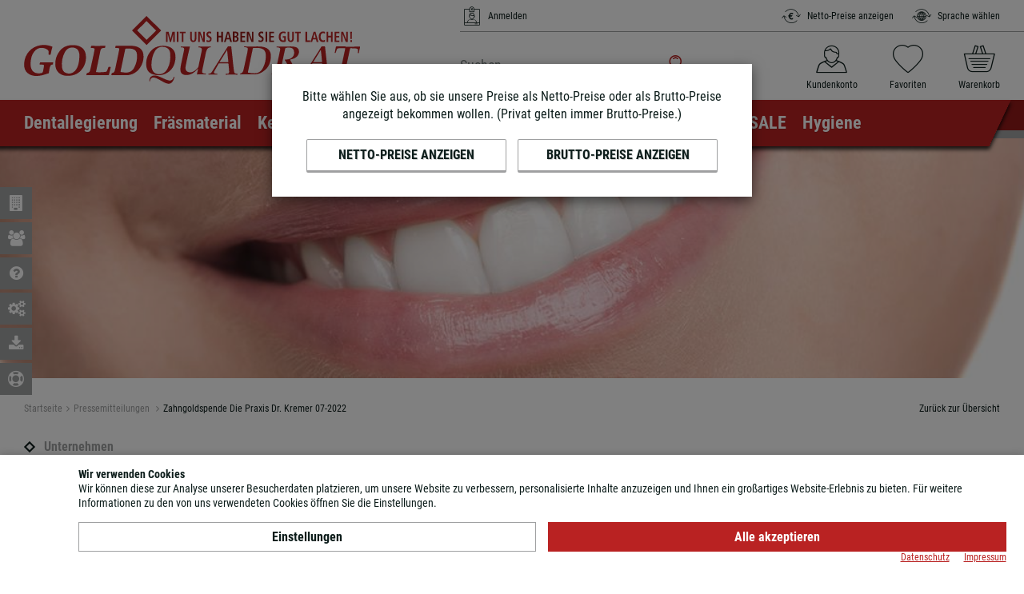

--- FILE ---
content_type: text/html; charset=utf-8
request_url: https://www.goldquadrat.de/b2c/de/aktuelles/pressemitteilungen/zahngoldspende-die-praxis-dr-kremer-07-2022-2485/
body_size: 17328
content:
<!doctype html>
<html>

<!--
******************************
*  dynamic commerce 2018.06  *
*  www.dc-solution.de        *
******************************
--><head>
    <!-- <script type="application/javascript" src="https://app.usercentrics.eu/latest/main.js" id="KTVJVtQHL" ></script> -->
    <meta charset="utf-8">
    <meta name="viewport" content="width=device-width,initial-scale=1.0, maximum-scale=1.0, user-scalable=no"/>
    <meta name="google-site-verification" content="fQqV1NCQa_dQcc1OIAspkCT0DKwF5jWbgnJOyHYELaw" />
    <meta name="robots" content="index,follow" /> <link rel='canonical' href='https://www.goldquadrat.de/b2c/de/aktuelles/pressemitteilungen/zahngoldspende-die-praxis-dr-kremer-07-2022-2485/' />    <title>Zahngoldspende Nothilfe Ukraine | Gold Quadrat Dental </title>
<meta name="Description" content="Zahngoldspende Die Praxis Dr. Kremer 07-2022" />
        <script>
        var global_privacy_url = '/b2c/de/legal/datenschutz/';
    </script>
    <script type="application/javascript" src="https://cdn.sitesearch360.com/v13/sitesearch360-v13.min.js?v=1" async></script>
            <link rel="stylesheet" href="/layout/frontend/b2c/dist/css/style2.min.css?time=1754057669" />
    <link rel="apple-touch-icon" sizes="180x180" href="/layout/frontend/b2c/dist/favicons/apple-touch-icon.png">
<link rel="icon" type="image/png" sizes="32x32" href="/layout/frontend/b2c/dist/favicons/favicon-32x32.png">
<link rel="icon" type="image/png" sizes="16x16" href="/layout/frontend/b2c/dist/favicons/favicon-16x16.png">
<link rel="mask-icon" href="/layout/frontend/b2c/dist/favicons/safari-pinned-tab.svg" color="#b92222">
<link rel="shortcut icon" href="/layout/frontend/b2c/dist/favicons/favicon.ico">
<meta name="msapplication-TileColor" content="#ffffff">
<meta name="msapplication-TileImage" content="/layout/frontend/b2c/dist/favicons/mstile-144x144.png">
<meta name="msapplication-config" content="/layout/frontend/b2c/dist/favicons/browserconfig.xml">
<meta name="theme-color" content="#ffffff">    <script src="/layout/frontend/b2c/dist/js/script.js?time=1754057669"></script>
    <!-- Paste this code as high in the <head> of the page as possible -->
<!-- Google Tag Manager -->
<script>
    window.dataLayer = window.dataLayer || [];
</script>
<script>(function(w,d,s,l,i){w[l]=w[l]||[];w[l].push({'gtm.start':
        new Date().getTime(),event:'gtm.js'});var f=d.getElementsByTagName(s)[0],
        j=d.createElement(s),dl=l!='dataLayer'?'&l='+l:'';j.async=true;j.src=
        'https://www.googletagmanager.com/gtm.js?id='+i+dl;f.parentNode.insertBefore(j,f);
    })(window,document,'script','dataLayer','GTM-M56XG2H');</script>
<!-- End Google Tag Manager -->


    <script type="text/javascript">
        (function() {
            window.sib = {
                equeue: [],
                client_key: "tlmmrfhdtnxkklytl1p582f8"
            };
            
            window.sendinblue = {};
            for (var j = ['track', 'identify', 'trackLink', 'page'], i = 0; i < j.length; i++) {
                (function(k) {
                    window.sendinblue[k] = function() {
                        var arg = Array.prototype.slice.call(arguments);
                        (window.sib[k] || function() {
                            var t = {};
                            t[k] = arg;
                            window.sib.equeue.push(t);
                        })(arg[0], arg[1], arg[2], arg[3]);
                    };
                })(j[i]);
            }
            var n = document.createElement("script"),
                i = document.getElementsByTagName("script")[0];
            n.type = "text/javascript", n.id = "sendinblue-js", n.async = !0, n.src = https://sibautomation.com/sa.js?key= + window.sib.client_key, i.parentNode.insertBefore(n, i), window.sendinblue.page();
        })();
    </script>
    <!-- Google tag (gtag.js) -->
    <script async src="https://www.googletagmanager.com/gtag/js?id=G-5YCLSKSY8K"></script>
    <script>
        window.dataLayer = window.dataLayer || [];
        function gtag(){dataLayer.push(arguments);}
        gtag('js', new Date());

        gtag('config', 'G-5YCLSKSY8K');
    </script>

</head>
<body class=" isFullview" data-site_code="b2c"
      data-lang_code="de">


<!-- paste this code immediately after the opening <body> tag: -->
<!-- Google Tag Manager (noscript) -->
    <noscript>
        <iframe src="https://www.googletagmanager.com/ns.html?id=GTM-M56XG2H"
                height="0" width="0" style="display:none;visibility:hidden"></iframe>
    </noscript>
    <!-- End Google Tag Manager (noscript) -->
<div id="primary_navigation_mobile">
    <div class="close_button_navigation_mobile"></div>
    <div class="navigation_scrollbox">
        <div class="section navigation">
            <div class="section__headline">Shop</div>
            <ul class="level_1"><li class="level_1  "><a href="/b2c/de/dentallegierung/">Dentallegierung</a><ul class="level_2"><li class="level_2  "><a href="/b2c/de/Edelmetalllegierunge/">Edelmetalllegierungen</a></li><li class="level_2  "><a href="/b2c/de/nichtedelmetallleg/">Nichtedelmetalllegierungen</a></li><li class="level_2  "><a href="/b2c/de/galvantotechnik/">Galvanotechnik</a></li></ul></li><li class="level_1  "><a href="/b2c/de/fraesmaterial/">Fräsmaterial</a><ul class="level_2"><li class="level_2  "><a href="/b2c/de/zirkon/">Zirkon/Multilayer-Zirkon</a></li><li class="level_2  "><a href="/b2c/de/pmma/">PMMA</a></li><li class="level_2  "><a href="/b2c/de/nem/">NEM</a></li><li class="level_2  "><a href="/b2c/de/peek/">PEEK</a></li><li class="level_2  "><a href="/b2c/de/bloecke/">Blöcke</a></li><li class="level_2  "><a href="/b2c/de/feuerfeste-Stuempfe/">feuerfeste Stümpfe</a></li><li class="level_2  "><a href="/b2c/de/fraeswerkzeuge/">Fräswerkzeuge</a></li></ul></li><li class="level_1  "><a href="/b2c/de/keramik/">Keramik</a><ul class="level_2"><li class="level_2  "><a href="/b2c/de/czr/">CZR (ZrO2 Verblendkeramik)</a></li><li class="level_2  "><a href="/b2c/de/ex3/">EX-3 (Metallverblendkeramik)</a></li><li class="level_2  "><a href="/b2c/de/ceramichi/">Ceramic HI (Niedrigschm. hochexpan.)</a></li><li class="level_2  "><a href="/b2c/de/cerabien-milai/">CERABIEN MiLai (ZrO2/LiSi Verblendkeramik)</a></li><li class="level_2  "><a href="/b2c/de/keramikenzubehoer/">Zubehör</a></li></ul></li><li class="level_1  "><a href="/b2c/de/labormaterial/">Labormaterial</a><ul class="level_2"><li class="level_2  "><a href="/b2c/de/modellieren/">Modellieren</a></li><li class="level_2  "><a href="/b2c/de/giessen/">Giessen</a></li><li class="level_2  "><a href="/b2c/de/polierenschleifen/">Polieren / Schleifen</a></li><li class="level_2  "><a href="/b2c/de/compositesilikon/">Composite / Silikon</a></li><li class="level_2  "><a href="/b2c/de/stuetzstiftregistrat/">Stützstiftregistrat</a></li><li class="level_2  "><a href="/b2c/de/hpdent/">HPdent</a></li></ul></li><li class="level_1  "><a href="/b2c/de/technologie/">Technologie</a><ul class="level_2"><li class="level_2  "><a href="/b2c/de/fraesmaschinen/">Fräsmaschinen</a></li><li class="level_2  "><a href="/b2c/de/drucker/">Drucker / Zubehör</a></li><li class="level_2  "><a href="/b2c/de/scanner/">Scanner</a></li><li class="level_2  "><a href="/b2c/de/software/">Software</a></li><li class="level_2  "><a href="/b2c/de/laborantriebe/">Laborantriebe</a></li><li class="level_2  "><a href="/b2c/de/oefen/">Öfen</a></li><li class="level_2  "><a href="/b2c/de/ultraschallgeraete/">Ultraschallgeräte</a></li></ul></li><li class="level_1  "><a href="/b2c/de/smileline/">Smile Line</a><ul class="level_2"><li class="level_2  "><a href="/b2c/de/instrumente/">Instrumente </a></li><li class="level_2  "><a href="/b2c/de/anmischplatten/">Anmischplatten</a></li><li class="level_2  "><a href="/b2c/de/implantologiezubehoe/">Implantologiezubehör</a></li><li class="level_2  "><a href="/b2c/de/wachscomposite/">Wachs / Composite</a></li><li class="level_2  "><a href="/b2c/de/farbaufnfotografie/">Farbaufnahme / Fotografie</a></li><li class="level_2  "><a href="/b2c/de/smilelinezubehoer/">Zubehör</a></li></ul></li><li class="level_1  "><a href="/b2c/de/praxisbedarf/">Praxisbedarf</a><ul class="level_2"><li class="level_2  "><a href="/b2c/de/befestigung/">Befestigung</a></li><li class="level_2  "><a href="/b2c/de/praxishygiene/">Praxishygiene</a></li><li class="level_2  "><a href="/b2c/de/implantologie/">Implantologie</a></li></ul></li><li class="level_1  "><a href="/b2c/de/sale/">SALE</a></li><li class="level_1  "><a href="/b2c/de/hygiene/">Hygiene</a></li></ul>
        </div>
        <div class="section navigation">
            <div class="section__headline">Gold Quadrat</div>
            
        <ul class="level_1">
          <li class="level_1 "><a  href="/b2c/de/unternehmen/">Unternehmen</a>
          <ul class="level_2">
            <li class="level_2 "><a  href="/b2c/de/unternehmen/portrait/">Portrait</a></li>
            <li class="level_2 "><a  href="/b2c/de/unternehmen/partner/">Partner</a></li>
            <li class="level_2 "><a  href="/b2c/de/unternehmen/standort/">Standort</a></li>
            <li class="level_2 "><a  href="/b2c/de/unternehmen/jobs/">Jobs</a></li>
          </ul></li>
          <li class="level_1 "><a  href="/b2c/de/kontakt/">Kontakt</a>
          <ul class="level_2">
            <li class="level_2 "><a  href="/b2c/de/kontakt/geschaeftsfuehrung/">Geschäftsführung</a></li>
            <li class="level_2 "><a  href="/b2c/de/kontakt/unternehmensfuehrung/">Unternehmensführung</a></li>
            <li class="level_2 "><a  href="/b2c/de/kontakt/aussendienst/">Außendienst</a></li>
            <li class="level_2 "><a  href="/b2c/de/kontakt/support/">Technischer Support</a></li>
            <li class="level_2 "><a  href="/b2c/de/kontakt/vertretungen/">Vertretungen</a></li>
          </ul></li>
          <li class="level_1 "><a  href="/b2c/de/service/">Kundenservice</a>
          <ul class="level_2">
            <li class="level_2 "><a  href="/b2c/de/service/fernwartung/">Fernwartung / Webmeeting</a></li>
            <li class="level_2 "><a  href="/b2c/de/service/faq/">Häufige Fragen (FAQ)</a></li>
            <li class="level_2 "><a  href="/b2c/de/service/newsletter/">Newsletter</a></li>
            <li class="level_2 "><a  href="/b2c/de/service/retoure/">Retoure</a></li>
            <li class="level_2 "><a  href="/b2c/de/service/supporthelpdesk/">Support-Helpdesk</a></li>
            <li class="level_2 "><a  href="/b2c/de/service/verpackung/">Verpackungsabgaben</a></li>
            <li class="level_2 "><a  href="/b2c/de/service/versandzahlung/">Versand und Zahlung</a></li>
            <li class="level_2 "><a  href="/b2c/de/service/Widerrufsrecht/">Widerrufsrecht</a></li>
          </ul></li>
          <li class="level_1 active_tree"><a  class="active_tree" href="/b2c/de/aktuelles/">Aktuelles</a>
          <ul class="level_2">
            <li class="level_2 "><a  href="/b2c/de/aktuelles/nachrichten/">Nachrichten</a></li>
            <li class="level_2 active_tree"><a  class="active_tree" href="/b2c/de/aktuelles/pressemitteilungen/">Pressemitteilungen</a></li>
            <li class="level_2 "><a  href="/b2c/de/aktuelles/kurse/">Kurse und Veranstaltungen</a></li>
            <li class="level_2 "><a  href="/b2c/de/aktuelles/kursrueckblicke/">Kursrückblicke</a></li>
            <li class="level_2 "><a  href="/b2c/de/aktuelles/veranstaltungsrueck/">Veranstaltungsrückblicke</a></li>
          </ul></li>
          <li class="level_1 "><a  href="/b2c/de/leistungen/">Dienstleistungen</a>
          <ul class="level_2">
            <li class="level_2 "><a  href="/b2c/de/leistungen/Fraesauftrag/">Fräs- und 3D-Druckservice</a></li>
            <li class="level_2 "><a  href="/b2c/de/leistungen/gq-cloud-backup/">GQ Cloud Backup</a></li>
          </ul></li>
          <li class="level_1 "><a  href="/b2c/de/downloads/">Downloads</a>
          <ul class="level_2">
            <li class="level_2 "><a  href="/b2c/de/downloads/downloadsbroschueren/">Broschüren</a></li>
            <li class="level_2 "><a  href="/b2c/de/downloads/downloadsformulare/">Formulare</a></li>
            <li class="level_2 "><a  href="/b2c/de/downloads/downloadssdb/">Sicherheitsdatenblätter</a></li>
            <li class="level_2 "><a  href="/b2c/de/downloads/downloadsgbi/">Gebrauchsanweisungen</a></li>
            <li class="level_2 "><a  href="/b2c/de/downloads/downloadspreislisten/">Preislisten</a></li>
            <li class="level_2 "><a  href="/b2c/de/downloads/downloadsldb/">Legierungsdatenblätter</a></li>
            <li class="level_2 "><a  href="/b2c/de/downloads/downloadszertifikate/">Zertifikate</a></li>
          </ul></li>
        </ul>
        </div>
        <div class="section">
            <div class="section__headline">Optionen</div>
            <div class="navigationOptions">
                                <a href="?show_netto=true">
                    <i class="icon icon-prices"></i> Netto-Preise anzeigen                </a>
                <div class="component header_language"><div class="language_switch hoverdropdown">
            <a href="#" class="language_switch_button hoverdropdown__button">
                <i class="icon icon-language"></i> Sprache wählen
            </a>
        <div class="list_language_switch hoverdropdown__list"><ul id="language_switch" > <li class="active"><a href="/b2c/de/home/">Deutsch</a></li>  <li><a href="/b2c/en/home/">Englisch</a></li> </ul></div></div></div>                            </div>
        </div>
    </div>
</div>
<div id="overlay" class=""></div>
<div id="container" class="">
    <header>
        <div class="container">
            <div class="headerMain">
                <div class="headerLogo">
                    <div class="component header_logo">
<div class="textcontent noBackground" >
<a href="/b2c/de/" target=""><img alt="Logo GoldQuadrat" src="/userdata/images/Basics/logo-goldquadrat.svg" style="height: 85px;" /></a>
</div>
</div>                </div>
                <div class="headerMainRight">
                    <div class="headerMainTop">
                        <div class="header_loggedin hidden-xs">
                                                            <a href="/b2c/de/fix/login/">
                                    <i class="icon icon-user"></i> Anmelden                                </a>
                                                    </div>
                        <div class="header_language">
                            <div class="header_prices">
                                <a href="?show_netto=true">
                                    <i class="icon icon-prices"></i> Netto-Preise anzeigen                                </a>
                            </div>
                            <div class="component header_language"><div class="language_switch hoverdropdown">
            <a href="#" class="language_switch_button hoverdropdown__button">
                <i class="icon icon-language"></i> Sprache wählen
            </a>
        <div class="list_language_switch hoverdropdown__list"><ul id="language_switch" > <li class="active"><a href="/b2c/de/home/">Deutsch</a></li>  <li><a href="/b2c/en/home/">Englisch</a></li> </ul></div></div></div>                        </div>
                    </div>
                    <div class="headerMainBottom">
                        <div class="headerSearch">
                            <div class="component header_search"><div id="search">
    <form id="form_search" class="form_search_206" name="form_search" method="get"
          action="/b2c/de/search/">
        <div class="search_field">
            <input id="search_semknox" type="text" name="input_search" placeholder="Suchen ..."/>
        </div>
        <div id="search_semknox_button" class="search_button" onclick="$('.form_search_206').submit();">
            <i class="icon icon-search" aria-hidden="true"></i>
        </div>
    </form>
    <div id="itemsearch_suggestion_wrapper">
    </div>
</div>
</div>                        </div>
                        <div class="header_account">
                            <div class="component header_kundenkonto"><div class="accountLink search_link">
    <a href="javascript:void(0)">
        <i class="accountLink__icon icon icon-search"></i>
        <div class="accountLink__label">Suche</div>
    </a>
</div>
<div class="accountLink account_link">
    <a
                    href="/b2c/de/fix/login/">
        <i class="accountLink__icon icon icon-account"></i>
        <div class="accountLink__label">Kundenkonto</div>
    </a>
</div>
<div class="accountLink favorites_link">
    <a
                    href="/b2c/de/favorites/">
        <i class="accountLink__icon icon icon-favorites"></i>
        <div class="accountLink__label">Favoriten</div>
            </a>
</div><div class="accountLink basket_link">
    <a class="" href="/b2c/de/basket/">
        <i class="accountLink__icon icon icon-basket"></i>
        <div class="accountLink__label">Warenkorb</div>
            </a>
</div></div>                        </div>
                    </div>
                </div>
            </div>
        </div>
        <nav class="headerNavigation">
            <div class="container">
                <div id="toggle_navigation" class="toggle_navigation visible-xs-inline-block visible-sm-inline-block">
                    <div class="toggle_navigation__bars">
                        <div class="navigation-bar"></div>
                        <div class="navigation-bar"></div>
                        <div class="navigation-bar"></div>
                    </div>
                    <div class="toggle_navigation__label">
                        Menü                    </div>
                </div>
                <div id="primary_navigation" class="hidden-xs hidden-sm">
                    <ul class="level_1"><li class="level_1  "><a href="/b2c/de/dentallegierung/">Dentallegierung</a><ul class="level_2"><li class="level_2  "><a href="/b2c/de/Edelmetalllegierunge/">Edelmetalllegierungen</a></li><li class="level_2  "><a href="/b2c/de/nichtedelmetallleg/">Nichtedelmetalllegierungen</a></li><li class="level_2  "><a href="/b2c/de/galvantotechnik/">Galvanotechnik</a></li></ul></li><li class="level_1  "><a href="/b2c/de/fraesmaterial/">Fräsmaterial</a><ul class="level_2"><li class="level_2  "><a href="/b2c/de/zirkon/">Zirkon/Multilayer-Zirkon</a></li><li class="level_2  "><a href="/b2c/de/pmma/">PMMA</a></li><li class="level_2  "><a href="/b2c/de/nem/">NEM</a></li><li class="level_2  "><a href="/b2c/de/peek/">PEEK</a></li><li class="level_2  "><a href="/b2c/de/bloecke/">Blöcke</a></li><li class="level_2  "><a href="/b2c/de/feuerfeste-Stuempfe/">feuerfeste Stümpfe</a></li><li class="level_2  "><a href="/b2c/de/fraeswerkzeuge/">Fräswerkzeuge</a></li></ul></li><li class="level_1  "><a href="/b2c/de/keramik/">Keramik</a><ul class="level_2"><li class="level_2  "><a href="/b2c/de/czr/">CZR (ZrO2 Verblendkeramik)</a></li><li class="level_2  "><a href="/b2c/de/ex3/">EX-3 (Metallverblendkeramik)</a></li><li class="level_2  "><a href="/b2c/de/ceramichi/">Ceramic HI (Niedrigschm. hochexpan.)</a></li><li class="level_2  "><a href="/b2c/de/cerabien-milai/">CERABIEN MiLai (ZrO2/LiSi Verblendkeramik)</a></li><li class="level_2  "><a href="/b2c/de/keramikenzubehoer/">Zubehör</a></li></ul></li><li class="level_1  "><a href="/b2c/de/labormaterial/">Labormaterial</a><ul class="level_2"><li class="level_2  "><a href="/b2c/de/modellieren/">Modellieren</a></li><li class="level_2  "><a href="/b2c/de/giessen/">Giessen</a></li><li class="level_2  "><a href="/b2c/de/polierenschleifen/">Polieren / Schleifen</a></li><li class="level_2  "><a href="/b2c/de/compositesilikon/">Composite / Silikon</a></li><li class="level_2  "><a href="/b2c/de/stuetzstiftregistrat/">Stützstiftregistrat</a></li><li class="level_2  "><a href="/b2c/de/hpdent/">HPdent</a></li></ul></li><li class="level_1  "><a href="/b2c/de/technologie/">Technologie</a><ul class="level_2"><li class="level_2  "><a href="/b2c/de/fraesmaschinen/">Fräsmaschinen</a></li><li class="level_2  "><a href="/b2c/de/drucker/">Drucker / Zubehör</a></li><li class="level_2  "><a href="/b2c/de/scanner/">Scanner</a></li><li class="level_2  "><a href="/b2c/de/software/">Software</a></li><li class="level_2  "><a href="/b2c/de/laborantriebe/">Laborantriebe</a></li><li class="level_2  "><a href="/b2c/de/oefen/">Öfen</a></li><li class="level_2  "><a href="/b2c/de/ultraschallgeraete/">Ultraschallgeräte</a></li></ul></li><li class="level_1  "><a href="/b2c/de/smileline/">Smile Line</a><ul class="level_2"><li class="level_2  "><a href="/b2c/de/instrumente/">Instrumente </a></li><li class="level_2  "><a href="/b2c/de/anmischplatten/">Anmischplatten</a></li><li class="level_2  "><a href="/b2c/de/implantologiezubehoe/">Implantologiezubehör</a></li><li class="level_2  "><a href="/b2c/de/wachscomposite/">Wachs / Composite</a></li><li class="level_2  "><a href="/b2c/de/farbaufnfotografie/">Farbaufnahme / Fotografie</a></li><li class="level_2  "><a href="/b2c/de/smilelinezubehoer/">Zubehör</a></li></ul></li><li class="level_1  "><a href="/b2c/de/praxisbedarf/">Praxisbedarf</a><ul class="level_2"><li class="level_2  "><a href="/b2c/de/befestigung/">Befestigung</a></li><li class="level_2  "><a href="/b2c/de/praxishygiene/">Praxishygiene</a></li><li class="level_2  "><a href="/b2c/de/implantologie/">Implantologie</a></li></ul></li><li class="level_1  "><a href="/b2c/de/sale/">SALE</a></li><li class="level_1  "><a href="/b2c/de/hygiene/">Hygiene</a></li></ul>
                </div>
            </div>
        </nav>
    </header>
    <main>
        <div id="banner">
            
<div class="textcontent hasBackground"  style='background-image: url("/userdata/images/Banner/goldquadrat-banner-presse.jpg")' >

</div>
        </div>
                    <div id="gadget">
                <div class="container">
                    <div id="gadget_2">
                                                    <div class="row">
                                                                    <div class="main_content_left col-xs-12 col-sm-4 col-md-3 pull-right">
                                        <div class="itemcard_back_button">
                                            <a href="/b2c/de/aktuelles/pressemitteilungen/">
                                                Zurück zur Übersicht                                            </a>
                                        </div>
                                    </div>
                                                                <div class="main_content_right col-xs-12 col-sm-8 col-md-9">
                                    <div class="breadcrumb">
                <span><a href="/b2c/de/">Startseite</a>&nbsp;<i class="fa fa-angle-right" aria-hidden="true"></i>&nbsp;<a href="/b2c/de/aktuelles/pressemitteilungen/"><span>Pressemitteilungen</span></a>
                &nbsp;<i class="fa fa-angle-right" aria-hidden="true"></i>&nbsp;<span class='current'>Zahngoldspende Die Praxis Dr. Kremer 07-2022</span>
             </span></div>                                </div>
                            </div>
                                            </div>
                </div>
            </div>
                <div id="content">
            <div class="container">
                                    <div class="row">
                                                    <div id="content_2" class="main_content_left col-xs-12 col-md-3">
                                 <div class="subnavigation cms hidden-xs hidden-sm "><ul class="level_1"><li class="level_1 "><a   href="/b2c/de/unternehmen/">Unternehmen</a></li><li class="level_1 "><a   href="/b2c/de/kontakt/">Kontakt</a></li><li class="level_1 "><a   href="/b2c/de/service/">Kundenservice</a></li><li class="level_1 active_tree"><a   class="active_tree" href="/b2c/de/aktuelles/">Aktuelles</a><ul class="level_2"><li class="level_2 "><a   href="/b2c/de/aktuelles/nachrichten/">Nachrichten</a></li><li class="level_2 active"><a   class="active" href="/b2c/de/aktuelles/pressemitteilungen/">Pressemitteilungen</a></li><li class="level_2 "><a   href="/b2c/de/aktuelles/kurse/">Kurse und Veranstaltungen</a></li><li class="level_2 "><a   href="/b2c/de/aktuelles/kursrueckblicke/">Kursrückblicke</a></li><li class="level_2 "><a   href="/b2c/de/aktuelles/veranstaltungsrueck/">Veranstaltungsrückblicke</a></li></ul></li><li class="level_1 "><a   href="/b2c/de/leistungen/">Dienstleistungen</a></li><li class="level_1 "><a   href="/b2c/de/downloads/">Downloads</a></li></ul>
</div>                            </div>
                                                    <div id="content" class="main_content_right col-xs-12 col-md-9">
                            <div class="hideFullview marginBottom--large">
<div class="textcontent noBackground" >
<h1>Pressemitteilungen</h1>
Wir infomieren Sie gerne und jederzeit &uuml;ber die Neuigkeiten die es rund um Gold Quadrat gibt.
</div>
</div><div class="marginBottom--large"><div class="press collection-press isFullView">
    <div class="collection-press__item">
    <div class="pressItem__info">
    </div>
    <div class="row">
        <div class="col-xs-12 xs-margin col-sm-4 col-md-12 md-margin col-lg-4 pull-right">
            <div class="pressItem__image">
                <img src="/userdata/collection/resize/2485_22_scheckbergabe_dr_kremer_und_hiemesch.jpg" />
            </div>
        </div>
        <div class="col-xs-12 col-sm-8 col-md-12 col-lg-8">
                            <div class="pressItem__date">
                    13.07.2022                </div>
                        <div class='collection_content detail_text'><div class="collection_content_inner">
<div class="textcontent noBackground" >
<p>Die Praxis, &quot;Die&nbsp;Zahn&auml;rzte&quot; Dr. Michael Kremer und Irene Hiemesch, haben eine Zahngoldspende im Wert von 10.416,99&euro; an die Nothilfe Ukraine bei Aktion Deutschland hilft gespendet.</p>

<p>Es haben sehr viele Patientinnen und Patienten ihr Zahngold zum Spenden &uuml;berlassen. Durch die Trennung von Zahn, Gold und anderen Edelmetallen entstehen Scheidekosten. Die Firma Gold Quadrat, vertreten durch Hans-G&uuml;nther Graeff, &uuml;bernimmt diese Kosten. Wir bedanken uns bei allen Spenderinnen und Spendern und freuen uns, die Aktion Deutschland hilft unterst&uuml;tzen zu k&ouml;nnen.</p>

</div>
</div></div>        </div>
    </div>
        <hr>
    <a href="/b2c/de/aktuelles/pressemitteilungen/" class="linkWithIcon">
        <i class="icon icon-arrow-left"></i>Zurück zur Übersicht    </a>
</div>
</div></div>                        </div>
                    </div>
                                </div>
            <div id="content_full">
                            </div>
        </div>
    </main>
    <div id="footer">
        <div id="customTrustbadge" style="width:160px;height:80px"></div>
        <div id="footer_seotext">
            <div class="container">
                            </div>
        </div>
        <div id="footer_2">
            <div class="container">
                <div class="row">
                    <div id="footer_navigation" class="footer_info hidden-xs hidden-sm col-md-6 col-lg-2-5">
        <ul class="level_1">
          <li class="level_1 "><a  href="/b2c/de/unternehmen/">Unternehmen</a>
          <ul class="level_2">
            <li class="level_2 "><a  href="/b2c/de/unternehmen/portrait/">Portrait</a></li>
            <li class="level_2 "><a  href="/b2c/de/unternehmen/partner/">Partner</a></li>
            <li class="level_2 "><a  href="/b2c/de/unternehmen/standort/">Standort</a></li>
            <li class="level_2 "><a  href="/b2c/de/unternehmen/jobs/">Jobs</a></li>
          </ul></li>
          <li class="level_1 "><a  href="/b2c/de/kontakt/">Kontakt</a>
          <ul class="level_2">
            <li class="level_2 "><a  href="/b2c/de/kontakt/geschaeftsfuehrung/">Geschäftsführung</a></li>
            <li class="level_2 "><a  href="/b2c/de/kontakt/unternehmensfuehrung/">Unternehmensführung</a></li>
            <li class="level_2 "><a  href="/b2c/de/kontakt/aussendienst/">Außendienst</a></li>
            <li class="level_2 "><a  href="/b2c/de/kontakt/support/">Technischer Support</a></li>
            <li class="level_2 "><a  href="/b2c/de/kontakt/vertretungen/">Vertretungen</a></li>
          </ul></li>
          <li class="level_1 "><a  href="/b2c/de/service/">Kundenservice</a>
          <ul class="level_2">
            <li class="level_2 "><a  href="/b2c/de/service/fernwartung/">Fernwartung / Webmeeting</a></li>
            <li class="level_2 "><a  href="/b2c/de/service/faq/">Häufige Fragen (FAQ)</a></li>
            <li class="level_2 "><a  href="/b2c/de/service/newsletter/">Newsletter</a></li>
            <li class="level_2 "><a  href="/b2c/de/service/retoure/">Retoure</a></li>
            <li class="level_2 "><a  href="/b2c/de/service/supporthelpdesk/">Support-Helpdesk</a></li>
            <li class="level_2 "><a  href="/b2c/de/service/verpackung/">Verpackungsabgaben</a></li>
            <li class="level_2 "><a  href="/b2c/de/service/versandzahlung/">Versand und Zahlung</a></li>
            <li class="level_2 "><a  href="/b2c/de/service/Widerrufsrecht/">Widerrufsrecht</a></li>
          </ul></li>
          <li class="level_1 active_tree"><a  class="active_tree" href="/b2c/de/aktuelles/">Aktuelles</a>
          <ul class="level_2">
            <li class="level_2 "><a  href="/b2c/de/aktuelles/nachrichten/">Nachrichten</a></li>
            <li class="level_2 active_tree"><a  class="active_tree" href="/b2c/de/aktuelles/pressemitteilungen/">Pressemitteilungen</a></li>
            <li class="level_2 "><a  href="/b2c/de/aktuelles/kurse/">Kurse und Veranstaltungen</a></li>
            <li class="level_2 "><a  href="/b2c/de/aktuelles/kursrueckblicke/">Kursrückblicke</a></li>
            <li class="level_2 "><a  href="/b2c/de/aktuelles/veranstaltungsrueck/">Veranstaltungsrückblicke</a></li>
          </ul></li>
          <li class="level_1 "><a  href="/b2c/de/leistungen/">Dienstleistungen</a>
          <ul class="level_2">
            <li class="level_2 "><a  href="/b2c/de/leistungen/Fraesauftrag/">Fräs- und 3D-Druckservice</a></li>
            <li class="level_2 "><a  href="/b2c/de/leistungen/gq-cloud-backup/">GQ Cloud Backup</a></li>
          </ul></li>
          <li class="level_1 "><a  href="/b2c/de/downloads/">Downloads</a>
          <ul class="level_2">
            <li class="level_2 "><a  href="/b2c/de/downloads/downloadsbroschueren/">Broschüren</a></li>
            <li class="level_2 "><a  href="/b2c/de/downloads/downloadsformulare/">Formulare</a></li>
            <li class="level_2 "><a  href="/b2c/de/downloads/downloadssdb/">Sicherheitsdatenblätter</a></li>
            <li class="level_2 "><a  href="/b2c/de/downloads/downloadsgbi/">Gebrauchsanweisungen</a></li>
            <li class="level_2 "><a  href="/b2c/de/downloads/downloadspreislisten/">Preislisten</a></li>
            <li class="level_2 "><a  href="/b2c/de/downloads/downloadsldb/">Legierungsdatenblätter</a></li>
            <li class="level_2 "><a  href="/b2c/de/downloads/downloadszertifikate/">Zertifikate</a></li>
          </ul></li>
        </ul>
</div>
                    <div class="col-xs-12 col-md-6 col-lg-3-5">
                        <div class="row">
                            <div class="footer_payment col-xs-12 xs-margin col-sm-4 col-md-6 col-lg-4 md-margin"><div class="component footer_pay_shipping">
<div class="textcontent noBackground" >
<div class="h5">SCHNELLE LIEFERUNG</div>

<div class="footer_shipping_icon" style="margin-top: 35px;"><img alt="" src="/userdata/images/DHL%20Logo.svg" style="width: 150px; height: 60px;" /></div>

<div class="footer_shipping_icon" style="margin-top: 35px;"><i class="icon icon-036-go"></i></div>

</div>

<div class="textcontent noBackground" >
<div class="h5">SICHER BEZAHLEN</div>

<div class="footer_payment_icon" style="margin-top: 55px;"><i class="icon icon-025-visa"></i> <i class="icon icon-024-mastercard"></i> <i class="icon icon-022-paypal"></i></div>

</div>
</div></div>
                            <div class="footer_socialmedia col-xxs-12 xxs-margin col-xs-6 col-sm-4 col-md-6 col-lg-4 md-margin"><div class="component footer_socialmedia">
<div class="textcontent noBackground" >
<div class="h5">FOLGEN SIE UNS</div>

<div style="margin-top: 34px;"><a href="https://www.facebook.com/goldquadrat.news/" target="_blank"><i class="icon icon-014-facebook-square"></i></a> <a href="https://www.instagram.com/goldquadrat_gmbh/" target="_blank"><i class="icon icon-016-instagram"></i></a></div>

</div>
</div></div>
                            <div class="footer_contact col-xxs-12 col-xs-6 col-sm-4 col-md-6 col-lg-4"><div class="component footer_contact">
<div class="textcontent noBackground" >
<div class="footer_contact_icon"><i class="icon icon-026-location"></i><span>Gold Quadrat GmbH<br />
B&uuml;ttnerstra&szlig;e 13<br />
30165 Hannover </span></div>
Tel.: +49 (0)511 449897-0<br />
Fax: +49 (0)511 449897-44<br />
<br />
<strong>Servicefragen</strong><br />
<a href="mailto:info@goldquadrat.de?subject=Serviceanfrage">info@goldquadrat.de</a><br />
<br />
<strong>Bestellfragen</strong><br />
<a href="mailto:bestellung@goldquadrat.de?subject=Meine%20Bestellung">bestellung@goldquadrat.de</a><br />
<br />
<a href="https://www.trustedshops.de/bewertung/info_XC3362CEC38060BC9AC694ADF80EAEFAF.html?utm_source=shop&amp;utm_medium=link&amp;utm_content=TrustmarkCellNo1__trustmark_and_reviews&amp;utm_campaign=trustbadge_maximised"><img alt="" src="/userdata/images/trust/TrustedShops-rgb-Siegel_70Hpx.png" style="width: 70px; height: 70px;" /></a><br />
&nbsp;<br />
<img alt="" src="/userdata/images/mdc_Plakette_ISO13485_d-181x193px.png" style="width: 150px; height: 141px;" /><br />
&nbsp;
</div>
</div></div>
                        </div>
                    </div>
                </div>
            </div>
        </div>
        <div id="footer_3">
            <div class="container">
                <div class="row">
                    <div id="footer_navigation_legal"
                         class="col-xxs-12 col-xs-6 col-lg-7 col-xlg-8 pull-right">
                        <ul class="level_2"><li class="level_2 "><a   href="/b2c/de/legal/agb/">AGB</a></li><li class="level_2 "><a   href="/b2c/de/legal/datenschutz/">Datenschutz</a></li><li class="level_2 "><a   href="/b2c/de/legal/impressum/">Impressum</a></li></ul>
                    </div>
                    <div class="footer_copyright col-xxs-12 col-xs-6 col-lg-5 col-xlg-4">
                        <div class="component footer_copyright">
<div class="textcontent noBackground" >
&copy; 2026 | Gold Quadrat GmbH
</div>
</div>                    </div>
                </div>
            </div>
        </div>
    </div>

    <div id="box" class="hidden-xs">
        <div class="box-icons">
            <div class="component contactbox-icons">
<div class="textcontent noBackground" >
<ul>
	<li><span class="fa fa-building" style="color:rgb(255, 255, 255);"></span></li>
	<li><span class="fa fa-group" style="color:rgb(255, 255, 255);"></span></li>
	<li><span class="fa fa-question-circle" style="color:rgb(255, 255, 255);"></span></li>
	<li><span class="fa fa-cogs" style="color:rgb(255, 255, 255);"></span></li>
	<li><span class="fa fa-download" style="color:rgb(255, 255, 255);"></span></li>
	<li><span class="fa fa-life-bouy" style="color:rgb(255, 255, 255);"></span></li>
</ul>

</div>
</div>        </div>
        <div class="box-content">
            <div class="component contactbox">
<div class="textcontent noBackground" >
<strong>Kontakt</strong><br />
<br />
Gold Quadrat GmbH<br />
B&uuml;ttnerstra&szlig;e 13<br />
30165 Hannover<br />
<br />
Tel.: +49 (0)511 449897-0<br />
Fax: +49 (0)511 449897-44<br />
<br />
<a class="button" href="/b2c/de/unternehmen/jobs/">Jobs </a>
</div>

<div class="textcontent noBackground" >
<strong>Ansprechpartner</strong><br />
<br />
<a class="button" href="/b2c/de/kontakt/geschaeftsfuehrung/">Gesch&auml;ftsf&uuml;hrung </a><br />
<a class="button" href="/b2c/de/kontakt/unternehmensfuehrung/">Unternehmensf&uuml;hrung </a><br />
<a class="button" href="/b2c/de/kontakt/aussendienst/">Au&szlig;endienst </a><br />
<a class="button" href="/b2c/de/kontakt/support/">Technischer Support </a><br />
<a class="button" href="/b2c/de/kontakt/vertretungen/">Vertretungen </a>
</div>

<div class="textcontent noBackground" >
<strong>Hilfe</strong><br />
<br />
Servicefragen<br />
<a href="mailto:info@goldquadrat.de">info@goldquadrat.de</a><br />
<br />
Bestellfragen<br />
<a href="mailto:bestellung@goldquadrat.de">bestellung@goldquadrat.de</a><br />
<br />
<a class="button" href="/b2c/de/service/faq/">H&auml;ufige Fragen (FAQ) </a>
</div>

<div class="textcontent noBackground" >
<strong>Service</strong><br />
<br />
Unsere aktuellen Preislisten und mehr...<br />
<br />
<a class="button" href="/b2c/de/downloads/downloadspreislisten/">Preislisten </a> <a class="button" href="/b2c/de/service/retoure/">Retoure </a> <a class="button" href="/b2c/de/service/versandzahlung/">Versand und Zahlung </a> <a class="button" href="/b2c/de/service/Widerrufsrecht/">Widerrufsrecht </a>
</div>

<div class="textcontent noBackground" >
<strong>Downloads</strong><br />
<br />
Suchen Sie?
<ul>
	<li>Anwendungsleitf&auml;den</li>
	<li>Brosch&uuml;ren</li>
	<li>Formulare</li>
	<li>Gebrauchsanweisungen</li>
	<li>Sicherheitsdatenbl&auml;tter</li>
	<li>Verarbeitungsanleitungen</li>
</ul>
<br />
Das finden Sie in unserem Downloadbereich.<br />
<br />
<a class="button" href="/b2c/de/downloads/">Downloads </a>
</div>

<div class="textcontent noBackground" >
<strong>Support</strong><br />
<br />
Ben&ouml;tigen Sie Unterst&uuml;tzung zu unseren Produkten?<br />
<br />
<a class="button" href="https://support.goldquadrat.de/kb/index.php" target="_blank">Wissensdatenbank </a><br />
<a class="button" href="https://support.goldquadrat.de/" target="_blank">Support Ticket er&ouml;ffnen </a><br />
<a class="button" href="/b2c/de/service/fernwartung/">Fernwartung </a>
</div>
</div>        </div>
    </div>
</div>
<div id="scrolltopbutton_wrapper">
    <div id="scrolltop_button" style="bottom: 100px;"><i class="icon icon-arrow-top" aria-hidden="true"></i></div>
</div>
<div class="modal fade" id="modalShipinfo" tabindex="-1" role="dialog" aria-labelledby="myModalLabel">
    <div class="modal-dialog" role="document">
        <div class="modal-content">
            <div class="modal-header">
                <button type="button" class="close" data-dismiss="modal" aria-label="Close">
                    <i class="icon icon-close"></i>
                </button>
                <h4 class="modal-title" id="myModalLabel">Versand</h4>
            </div>
            <div class="modal-body">
                <div class="component lightbox_shipping">
<div class="textcontent noBackground" >
<h4>Versandkosten</h4>
Derzeit bieten wir Ihnen folgende Versandm&ouml;glichkeiten an:<br />
&nbsp;
<ul>
	<li><strong>Expressversand</strong> innerhalb von Deutschland 11,31&nbsp;&euro;&nbsp;(Netto 9,50&nbsp;&euro;)</li>
	<li><strong>Standardversand</strong> innerhalb von Deutschland 6,50&nbsp;&euro;&nbsp;(Netto 5,46 &euro;)</li>
	<li>Bei den Kategorien Einbetten und der Hauptkategorie Technologien inkl. Unterkategorien entstehen teilweise erh&ouml;hte Versandkosten die Sie der Produktansicht entnehmen k&ouml;nnen.</li>
	<li>Lieferungen ab 2 kg erfolgen, sofern nicht schriftlich etwas anderes vereinbart wurde, &bdquo;ab Werk&rdquo; im Sinne der INCOTERMS 2010</li>
	<li>Internationale Lieferungen erfolgen, sofern nicht schriftlich etwas anderes vereinbart wurde, &bdquo;ab Werk&rdquo; im Sinne der INCOTERMS 2010</li>
</ul>
<br />
Detaillierte Informationen zum Versand finden Sie unter <a href="/b2c/de/service/versandzahlung/" target="_blank">Versand und Zahlung</a>.
</div>
</div>            </div>
        </div>
    </div>
</div>
    <div class="modal fade primary_navigation" id="show_price_box" tabindex="-1" role="dialog" aria-labelledby="myModalLabel">
        <div class="modal-dialog" role="document">
            <div class="modal-content">
                <div class="modal-body text-center">
                    Bitte wählen Sie aus, ob sie unsere Preise als Netto-Preise oder als Brutto-Preise angezeigt bekommen wollen. (Privat gelten immer Brutto-Preise.)                    <div class="button_row_bottom">
                        <a class="button" href="?show_netto=true">Netto-Preise anzeigen</a>
                        <a class="button" href="?show_netto=false">Brutto-Preise anzeigen</a>
                    </div>
                </div>
            </div>
        </div>
    </div>
    <script type="text/javascript">
        $(window).load(function () {
            $('#show_price_box').modal('show');
        });
    </script>
    <div id="flashMessages">
    <div id="flashMessages_info">
            </div>
    <div id="flashMessages_notice">
            </div>
    <div id="flashMessages_warning">
            </div>
    <div id="flashMessages_error">
            </div>
    <div id="flashMessages_success">
            </div>
</div>

<script>
    $(document).ready(function () {
        $('.orderbox #item_qty').keyup(function () {
            buttonclick($('.orderbox .orderbox_inventory'), '', $(this).val());
        });
        $('.orderbox .spinner_down').click(function () {
            buttonclick($('.orderbox .orderbox_inventory'), '', parseInt($('#item_qty').val()) - 1);
        });
        $('.orderbox .spinner_up').click(function () {
            buttonclick($('.orderbox .orderbox_inventory'), '', parseInt($('#item_qty').val()) + 1);
        });


        $('.itemlist .input_item_quantity_value').keyup(function () {
            var parentform = $(this).closest('.itemlist');
            buttonclick($(parentform).find('.orderbox_inventory'), $(parentform).find('.input_item_id').val(), $(this).val());
        });
        $('.itemlist .spinner_down').click(function () {
            var parentform = $(this).closest('.itemlist');
            buttonclick($(parentform).find('.orderbox_inventory'), $(parentform).find('.input_item_id').val(), parseInt($(parentform).find('.input_item_quantity_value').val()));
        });
        $('.itemlist .spinner_up').click(function () {
            var parentform = $(this).closest('.itemlist');
            buttonclick($(parentform).find('.orderbox_inventory'), $(parentform).find('.input_item_id').val(), parseInt($(parentform).find('.input_item_quantity_value').val()));
        });
    });

    function buttonclick(elem, itemid, val) {
        $.ajax({
            type: 'POST',
            url: '/module/dcshop/GeneralAjaxData.php?function=check_availability',
            data: {
                qty: val,
                site_code: 'b2c',
                site_language: 'de',
                itemid: itemid
            },
            dataType: 'html',
            success: function (response) {
                $(elem).html(response);
            }
        });
    }
</script>
<script type="text/plain" class="DCCookie_trusted_shops" src="/module/trusted_shops/trust.js"></script>
<style>
    #ss360-layer .itemlist2 {
        height:100%;
        margin-bottom:0
    }
    #ss360-layer li {
        padding:0!important
    }
    #ss360-layer .ss360-grid {
        grid-gap:28px!important
    }
    #ss360-layer .ss360-more-results {
        margin-top:50px
    }
    #ss360-layer .ss360-sorting {
        margin-bottom:30px!important
    }
    .shoplist_wrapper {
        padding-bottom:80px
    }
    .variants_hint {
        position:absolute;
        left:14px;
        bottom:14px;
        padding:8px 12px;
        border-radius:10px;
        border:1px solid #676664;
        color:#676664;
        display:flex;
        flex-direction:column;
        align-items:center;
        line-height:1;
        background-color:rgba(255,255,255,.8)
    }
    .variants_hint .variants_qty {
        font-size:20px;
        font-family:acumin-pro-condensed,Helvetica,Arial,sans-serif;
        margin-bottom:3px
    }
    .variants_hint .variants_text {
        margin-bottom:4px
    }
    .itemcard_list2 .prices_wrapper {
        display:flex;
        flex-wrap:wrap;
        justify-content:center;
        align-items:flex-end;
        line-height:1;
        margin-left:-5px;
        margin-right:-5px
    }
    .itemcard_list2 .prices_wrapper.hasCrossPrice .cross_price {
        font-size:22px;
        margin-right:5px;
        margin-left:5px
    }
    .itemcard_list2 .prices_wrapper.hasCrossPrice .cross_price:before {
        top:12px
    }
    .itemcard_list2 .prices_wrapper.hasCrossPrice .base_price {
        color:#c73934;
        margin-right:5px;
        margin-left:5px
    }
    .itemcard_list2 .itemlist2 {
        margin-bottom:28px;
        display:flex
    }
    .itemcard_list2 .itemlist2>form {
        display:flex;
        flex-grow:1
    }
    .itemcard_list2 .itemlist2>form>div {
        flex-grow:1;
        display:flex;
        flex-direction:column
    }
    .itemcard_list2 .itemlist2 .itemlist_item {
        display:flex;
        flex-direction:column;
        flex-grow:1
    }
    .itemcard_list2 .itemlist2 .itemlist_item a {
        display:flex;
        flex-direction:column;
        flex-grow:1
    }
    .itemcard_list2 .itemlist2 .itemlist_item .prices {
        margin-top:auto
    }
    @media (max-width:400px) {
        .itemcard_list2 .itemlist2 {
            width:100%
        }
    }
    .itemcard_list2 .itemlist2 form {
        box-shadow:0 8px 16px rgba(45,36,48,.16);
        border-bottom-left-radius:10px;
        border-bottom-right-radius:10px;
        overflow:hidden
    }
    .itemcard_list2 .itemlist2 form:hover {
        box-shadow:0 8px 16px rgba(45,36,48,.3)
    }
    .itemcard_list2 .itemlist2 .image {
        overflow:hidden
    }
    .itemcard_list2 .itemlist2 .image img {
        padding:10px
    }
    .itemcard_list2 .itemlist2 .image:before {
        padding-top:75%
    }
    .itemcard_list2 .itemlist2 .itemcard_order_button_vat_ship_notice_wrapper,
    .itemcard_list2 .itemlist2 .price_note {
        font-size:12px;
        color:#676664;
        margin-top:10px
    }
    .itemcard_list2 .itemlist2 .itemcard_order_button_vat_ship_notice_wrapper .link,
    .itemcard_list2 .itemlist2 .itemcard_order_button_vat_ship_notice_wrapper a,
    .itemcard_list2 .itemlist2 .price_note .link,
    .itemcard_list2 .itemlist2 .price_note a {
        color:#676664
    }
    .itemcard_list2 .itemlist2 .itemcard_order_button_vat_ship_notice_wrapper .link:hover,
    .itemcard_list2 .itemlist2 .itemcard_order_button_vat_ship_notice_wrapper a:hover,
    .itemcard_list2 .itemlist2 .price_note .link:hover,
    .itemcard_list2 .itemlist2 .price_note a:hover {
        color:#b92222
    }
    .itemcard_list2 a {
        color:#2d2430
    }
    .itemcard_list2 a:hover .show_details {
        color:#b92222
    }
    .itemcard_list2 .description {
        font-size:16px;
        font-weight:700;
        height:50px;
        line-height:1;
        overflow:hidden
    }
    .itemcard_list2 .show_details {
        margin-top:15px;
        color:#676664;
        position:relative;
        display:inline-block;
        text-decoration:underline
    }
    .itemcard_list2 .rating_favorites {
        height:24px;
        justify-content:space-between;
        display:flex;
        width:100%;
        margin-bottom:13px;
        align-items:center
    }
    .itemcard_list2 .rating_favorites .rating {
        flex-grow:1;
        padding-left:24px
    }
    .itemcard_list2 .itemlist_content_wrapper {
        text-align:center;
        padding:15px 20px 20px;
        display:flex;
        flex-direction:column;
        height:100%;
        flex-grow:1;
        background-color:#fff
    }
    #itemcard_bottom .itemlist_landscape {
        padding-left:28px
    }
    @media (max-width:1023px) {
        #itemcard_bottom .itemlist_landscape {
            padding-left:14px;
            margin-bottom:28px
        }
    }
    @media (min-width:1024px) {
        .itemlist_landscape .variants_hint {
            bottom:14px
        }
        .itemlist_landscape .itemlist {
            width:100%
        }
        .itemlist_landscape .itemlist .itemlist_item {
            display:flex;
            flex-direction:row
        }
        .itemlist_landscape .itemlist .prices_wrapper {
            justify-content:flex-start
        }
        .itemlist_landscape .itemlist_img_link {
            width:250px;
            justify-content:center;
            flex-grow:0!important;
            flex-shrink:0!important
        }
        .itemlist_landscape .itemlist_content_wrapper {
            padding-left:70px;
            text-align:left;
            flex-grow:1;
            width:100%
        }
    }

</style>
        <script>
        let searchItemTemplate =
            '<div class="search_element itemlist2 itemlist" data-itemlink="{{link}}">'
            +'<form name="form_{{dataPointHash.item_no[0]}}" id="form_{{dataPointHash.item_no[0]}}" method="POST">'
            +'<div class="itemlist_container">'
            +'<div class="itemlist_item clearfix">'
            +'<a class="itemlist_img_link" href="{{link}}">'
            +'<div class="itemlist_content image">'
            +'<img loading="lazy" data-main="{{image}}" src="{{image}}" alt="{{name}}" title="{{name}}">'
            +'<div class="itemlist_content banner">'
            +'<div class="promotion_banner">'
            +'<div class="itemlist2_banners_campaign">'
            +'</div>'
            +'</div>'
            +'</div>'
            +'{{#dataPointHash.has_variants[0]}}'
            +'<div class="variants_hint">'
            +'<span class="variants_qty">+{{dataPointHash.variant_count[0]}}</span>'
            +'<span class="variants_text"> Varianten</span>'
            +'</div>'
            +'{{/dataPointHash.has_variants[0]}}'
            +'</div>'
            +'</a>'
            +'<div class="itemlist_content_wrapper">'
            +'<a href="{{link}}">'
            +'<div class="itemlist_description_wrapper">'
            +'<div class="itemlist_content description">'
            +'<!--<span class="item_brand_name">{{dataPointHash.brand_name[0]}} </span>-->'
            +'{{name}}'
            +'</div>'
            +'<div class="itemlist_content summary">Artikel-Nr.:<br/> {{dataPointHash.item_no[0]}}<br/>({{dataPointHash.item_no_2[0]}})</div>'
            +'</div>'
            +'<div class="itemlist_content prices">'
            +'<div class="price_note">'
            +'</div>'
            +'<div class="prices_wrapper ">'
            +'<div class="base_price" style="margin-top: 5px;">{{dataPointHash.price_formatted[0]}}</div>'
            +'</div>'
            +'<div class="price_note">'
            +'Listenpreis'
            +'</div>'
            +'<div class="price_note">'
            +'{{{dataPointHash.vat_text[0]}}}'
            +'</div>'
            +'</div>'
            +'<div class="show_details">'
            +'Details zeigen'
            +'</div>'
            +'</a>'
            +'</div>'
            +'</div>'
            +'</div>'
            +'<input type="hidden" name="item_qty" class="item_qty" value="0">'
            +'</form>'
            +'</div>';

    </script>
    
<style>
    .ss360-suggests {
        overflow: initial !important;
        box-shadow: none !important;
        margin: 0 !important;
    }
</style>
<script>
    const projectId = "15787";
    let suggestionTemplate = '<div class="unibox__selectable" aria-selected="false" role="option">{{#image}}<div class="unibox__img-container"><img class="unibox__img" src="{{image}}" alt="" aria-hidden="true" role="presentation"></div>{{/image}}<div class="unibox__content-container"><a class="unibox__search-content unibox__search-content--link" href="{{link}}" title="{{name}}"><span>{{dataPointHash.brand_name[0]}}&nbsp;</span>{{name}}</a></div><div class="unibox__ca" role="presentation"></div></div>';
    var ss360Config = {
        siteId: projectId, /* <--- projectId */
        ecom: true,
        language: "de",
        baseUrl: 'https://api-v3.semknox.com/search?projectId=' + projectId,
        suggestBaseUrl: 'https://api-v3.semknox.com/search/suggestions?projectId=' + projectId,
        searchBox: {
            //selector: '#searchBox',
            //searchButton: '#searchButton' /* Search button CSS selector */
            selector: '#search_semknox',
            searchButton: '#search_semknox_button' /* Search button CSS selector */
        },
        suggestions: {
            suggestTemplate: {
                /* template: document.getElementById("searchItemSuggestionsTemplate").innerHTML */
                template: suggestionTemplate
            },
            mobileScrollOnFocus: false
        },
        results: {
            searchQueryParamName: 'input_search',
            resultTemplate: {
                /* template: document.getElementById("searchItemTemplate").innerHTML, */
                template: searchItemTemplate,
                postRenderCallback: function (node) {
                    node.find('.base_price').text(node.find('.base_price').text().replace(".", ","))
                }
            },
            embedConfig: {
                url: 'https://www.goldquadrat.de/b2c/de/suche/', /* <--- provide a empty CMS page here (HTTP 200 return code) */
                //url: 'http://localhost:8090/de/suche/', /* <--- provide a empty CMS page here (HTTP 200 return code) */
                contentBlock: '.example__page-content-block'  /* Replace with the css selector of the DOM element you want to use to get the results rendered in */
            },
            moreResultsPagingSize: 24, // how many results to show per result page, 'See More' button loading the next page, max: 24
        },
        style: {
            themeColor: '#4a4f62', // affects border color of content group tabs and filter buttons
            accentColor: '#b92222', // affects all clickable elements: search result titles, search buttons, 'See more' button, active filters, tab color on hover
            suggestions: undefined, // check Search Designer for customization examples
            defaultCss: true, // whether to include the default CSS,
            searchBox: undefined, // check Search Designer for customization examples
            loaderType: 'skeleton', // can be 'circle', 'square', or 'skeleton'
            animationSpeed: 250, // loading animation speed in milliseconds
            additionalCss: '', // custom CSS to add to the plugin's stylesheets, has to be minified e.g. '#ss360-layer{background: red;}'
            redrawTrigger: undefined // a CSS selector to an element which triggers redrawing of the applied styles
        },
        filters: {
            enabled: true, // whether to generate and show filter options, default: false
            position: 'left', // where to place the filter view, can be 'top' (above the search results) or 'left' (to the left of the results) + 'Show filter' button is added for mobile devices; default: 'left' for embedded or fullscreen layouts, otherwise - 'top'
            label: 'Filter', // label of the filter column, also used as screen reader text
            showCounts: true, // whether to show result counts for multiple choice filters
            showQuickDelete: true, // whether to show a 'Quick Delete' bar summarizing active filter options and providing a 'Reset All' button
            deleteAllLabel: 'Alles zurücksetzen', // the label of the button that clears all selected filters
            settings: {}, // range filter settings, e.g. {Price: {unit: '$', step: 1, drawHistogram: false}}
            forceSlideIn: false, // whether to hide filters by default and only show them once toggled
            toggleButtonLabel: 'Ergebnisse filtern', // the label of the filter toggle button shown on mobile
            expandedGroupsCount: 6, // number of filter groups to expand by default, other groups are collapsed (default: 6), set to -1 to expand all filter groups
            multiSelectSearchLabel: 'Suche #FILTER_NAME#', // the label of multi-select search input
            multiSelectEmptyState: 'Keine Ergebnisse für Ihre Filterauswahl.', // the message to show if the filter option search yields empty results
            multiSelectShowMoreLabel: '#COUNT# mehr anzeigen',
            multiSelectShowLessLabel: 'Weniger anzeigen',
            multiSelectSearchThreshold: 12, // min. number of multi-select options required for the search input to be shown
            multiSelectShowMoreThreshold: 12, // min. number of multi-select options required for the 'See more options' to be shown
            clearGroupLabel: 'Zurücksetzen', // label of the clear all options button within a filter group
            sliderMinUnitLabel: 'Min #UNIT#', // label of the min. val range slider input
            sliderMaxUnitLabel: 'Max #UNIT#', // label of the min. val range slider input
            submitButtonLabel: 'Los' // label of the submit button for range filters
        },
        layout: {
            mobile: { // below 992px
                type: 'grid', // can be "grid", "masonry" or "list", default: "list"
                showImages: true, // whether to show images in search result, default: true
                showSnippet: true, // whether to show text snippet in search result, default: true
                showTitle: true, // whether to show title in search result, default: true
                showDataPoints: true, // whether to show data points in search result, default: true
                showUrl: false, // whether to show link in search result, default: false
                gridColsMd: 2, // grid layout column count for devices between 768px and 991px, default: 2
                gridColsSm: 1 // grid layout column count for devices below 768px, default: 1
            },
            desktop: { // 992 px and larger
                type: 'grid', //  can be "grid", "masonry" or "list", default: "list"
                showImages: true, // whether to show images in search result, default: true
                showSnippet: true, // whether to show text snippet in search result, default: true
                showTitle: true, // whether to show title in search result, default: true
                showDataPoints: true, // whether to show data points in search result, default: true
                showUrl: false, // whether to show link in search result, default: false
                gridColsXl: 4, // grid layout column count for devices larger than 1200px, default: 4
                gridColsLg: 3 // grid layout column count for devices between 992px and 1199px, default: 3
            }
        },
        dataPoints: {
            exclude: [], // data points to be hidden from the UI, array of data point names; you can also uncheck 'Show' in the data point section of the control panel
            single: [], // data points where only the first value should be shown (if multiple values are available), array of data point names; you can also check 'Single' in the data point section of the control panel
            direction: 'row', // the direction of the data point key-value pairs - whether the data points should be shown as a row or as a column (table)
            showNames: true, // whether to show data point names
            collapseBy: ', ' // the (HTML) string to be used when merging rows of the structured data table having the same key, default: ', ', e.g. '', set to null to show data points with the same key in multiple rows
        },
        queryTerm: {
            scrollIntoViewBlock: 'start', // how to scroll the text into view on redirect and a single query term match, one of 'start', 'center', 'end' or 'none' (don't scroll into view at all)
            highlightContext: undefined, // a CSS selector to limit a part of the page where redirect query terms are highlighted
            highlight: true, // whether to highlight search terms within result page content (once user selects a result)
            highlightMatchedContent: true, // whether to highlight content that fully matches user query within result page content (once user selects a result)
            scrollOnMultiMatch: false, // whether to scroll to the matched content even if it occurs multiple times on the page
            tokenize: true, // whether to highlight partial query matches within result page content
            scrollIntoViewBehavior: 'smooth', // the behavior of the scroll text into view, 'smooth' (the page smoothly scrolls to the text - over a few seconds) or 'auto' (the page instantly jumps to the text)
            highlightColor: '#b5f948' // the background color of highlighted text
        },
        tracking: {
            providers: ['GA'], // how to track, supported values: 'GA' (Google Analytics), 'GTM' (Google Tag Manager)
        },
    };
</script>
</body>

<!-- DCCookie: 0 -->
<script type="text/javascript">
    var GlobalsPrototype = function (config) {
        this.config = config;
        this.tc = config.tc;
        this.links = config.links;
        this.siteCode = config.siteCode;
        this.languageCode = config.languageCode;
        this.navigationCode = config.navigationCode;
        this.gridBreakpoints = config.gridBreakpoints;
        this.sendItemToBasketByJS = config.sendItemToBasketByJS;
        this.updateBasketByJS = config.updateBasketByJS;
        this.sendFavoriteByJS = config.sendFavoriteByJS;
        this.delayHideBasketHover = config.delayHideBasketHover;
        this.loadLottieLoader = config.loadLottieLoader;
        this.delayShowFlashMessages = config.delayShowFlashMessages;
        this.delayHideFlashMessages = config.delayHideFlashMessages;
        this.preferredPhoneCountries = config.preferredPhoneCountries;
        this.offsetTopJumpmarks = config.offsetTopJumpmarks;
        this.dcCookie = config.dcCookie;

        this.initializeFormatting();
    };

    GlobalsPrototype.prototype = {
        initializeFormatting: function () {
            var _globalNumberFormat = new Intl.NumberFormat('de-DE', {
                minimumFractionDigits: 2,
                maximumFractionDigits: 2
            });

            var _globalPriceFormat = new Intl.NumberFormat('de-DE', {
                style: 'currency',
                currency: 'EUR',
                minimumFractionDigits: 2,
                maximumFractionDigits: 2
            });

            this.format = {
                number: _globalNumberFormat,
                price: _globalPriceFormat,
                priceParts: {},
            };

            var _testPriceFormat = _globalPriceFormat.formatToParts(1337.42);

            for (const [key, value] of Object.entries(_testPriceFormat)) {
                if (value.type === 'currency') {
                    this.format.priceParts.currency = value.value;
                }

                if (value.type === 'decimal') {
                    this.format.priceParts.decimal = value.value;
                }

                if (value.type === 'group') {
                    this.format.priceParts.group = value.value;
                }
            }
        },

        escapeRegExp: function (string) {
            return string.replace(/[.*+?^${}()|[\]\\]/g, '\\$&'); // $& means the whole matched string
        },

        replaceAll: function (str, find, replace) {
            return str.replace(new RegExp(this.escapeRegExp(find), 'g'), replace);
        },

        priceToFloat: function (priceString) {
            priceString = this.replaceAll(priceString, this.format.priceParts.currency, '');
            priceString = this.replaceAll(priceString, this.format.priceParts.group, '');
            priceString = this.replaceAll(priceString, ' ', '');

            var priceSplit = priceString.split(this.format.priceParts.decimal);
            return parseFloat(priceSplit[0] + '.' + priceSplit[1]);
        },
    };

    var GLOBALS = new GlobalsPrototype({
        siteCode: "b2c",
        shopType: parseInt("1"),
        languageCode: "de",
        navigationCode: "pressemitteilungen",
        tc: {
            yes: "Ja",
            no: "Nein",
            undefinedVat: "USt-Id-Nr. ist ungültig",
            hint_same_passwords: "Passwörter müssen gleich sein.",
            back: "Zurück",
            moreFilter: "Mehr Filter",
            lessFilter: "Weniger Filter",
            chooseFiles: "Dateien auswählen",
            chosenFiles: "Dateien ausgewählt",
            countrySelectShippingError: "%1 kann nicht als Lieferland gewählt werden",
            countrySelectInvoiceError: "%1 kann nicht als Rechnungsland gewählt werden"
        },
        links: {
            imprint: '/b2c/de/legal/impressum/',
            privacy: '/b2c/de/legal/datenschutz/',
            shipping: '/b2c/de/legal/agb/',
        },
        gridBreakpoints: {
            xs: 0,
            sm: 768,
            md: 1024,
            lg: 1250,
            xlg: 1540
        },
        sendItemToBasketByJS: true,
        updateBasketByJS: true,
        sendFavoriteByJS: true,
        delayHideBasketHover: 6000,
        delayShowFlashMessages: 200,
        delayHideFlashMessages: 6000,
        offsetTopJumpmarks: 20,
        preferredPhoneCountries: ["de", "gb", "us", "fr", "es", "ch", "at"],
        dcCookie: {
            localizationData: {
                "general": {
                    "welcome": "<strong>Wir verwenden Cookies</strong><br>Wir können diese zur Analyse unserer Besucherdaten platzieren, um unsere Website zu verbessern, personalisierte Inhalte anzuzeigen und Ihnen ein großartiges Website-Erlebnis zu bieten. Für weitere Informationen zu den von uns verwendeten Cookies öffnen Sie die Einstellungen.",
                    "time": "Cookie-Laufzeit",
                    "accept": "Alle akzeptieren",
                    "accept_one": "Akzeptieren",
                    "activate": "Aktiviert",
                    "allow_essential_text": "Nur essenzielle Cookies akzeptieren",
                    "back": "Zurück",
                    "cookie_name": "Cookie Name",
                    "cookie_time": "Laufzeit",
                    "cookie_settings": "Cookie Einstellungen",
                    "deactivate": "Deaktiviert",
                    "decine": "Verweigern",
                    "history": "Historie",
                    "hosts": "Host(s)",
                    "imprint": "Impressum",
                    "more_information": "Einstellungen",
                    "name": "Name",
                    "private_polacy": "Datenschutz",
                    "provider": "Anbieter",
                    "provider_group_headline": "Datenschutzeinstellungen",
                    "provider_group_text": "Hier finden Sie eine Übersicht über alle verwendeten Cookies. Sie können Ihre Zustimmung zu ganzen Kategorien geben oder sich weitere Informationen anzeigen lassen und so nur bestimmte Cookies auswählen",
                    "provider_text": "Speichert die Einstellungen der Besucher",
                    "purpose": "Zweck",
                    "save": "Speichern",
                    "save_and_close": "Einstellungen speichern & schließen",
                    "show_all": "Alle akzeptieren",
                    "show_cookie_information": "Cookie Informationen anzeigen",
                    "take_all": "Alle akzeptieren",
                    "website_owner": "Eigentümer der Website",
                    "external_info_headline": "<strong>Wir brauchen Ihr Einverständnis!</strong>",
                    "external_info_text": "Wir benutzen Drittanbieter (hier '{{provider.name}}'), um Inhalte einzubinden. Diese können persönliche Daten über Ihre Aktivitäten sammeln. Bitte beachten Sie die Details und geben sie Ihre Einwilligung.",
                    "external_accept": "Externe Medien akzeptieren",
                    "external_specific_accept": "{{provider.name}} akzeptieren",
                    "essential": "Essenziell",
            "essential_text": "Essenzielle Cookies ermöglichen grundlegende Funktionen und sind für die einwandfreie Funktion der Website erfolderlich.",
    "external_media": "Externe Medien",
            "external_media_text": "Inhalte von Videoplattformen und Social Media Plattformen werden standardmäßig blockiert. Wenn Cookies von externen Medien akzeptiert werden, bedarf der Zugriff auf diese Inhalte keiner manuellen Zustimmung mehr.",
    "marketing": "Marketing",
            "marketing_text": "Marketing Cookies werden von Drittanbietern oder Publishern verwendet, um personalisierte Werbung anzuzeigen. Sie tun dies, indem sie Besucher über Websites hinweg verfolgen.",
    "statistics": "Statistiken",
            "statistics_text": "Statistik Cookies erfassen Informationen anonym. Diese Informationen helfen uns zu verstehen, wie unsere Besucher unsere Website nutzen.",
                    },
                "provider": {
    "cookie_consent": {
        "cookie_name": "sid*",
        "cookie_time": "1 Jahr",
        "name": "Seitencookies",
        "private_policy_link": "\/b2c\/de\/legal\/datenschutz\/",
        "text": "Wird verwendet um notwendige Funktionen der Webseite sicherzustellen.",
        "website_owner": "Eigent\u00fcmer der Website"
    },
    "facebook_pixel": {
        "cookie_name": "_fbp, act, c_user, datr, fr, m_pixel_ration, ",
        "cookie_time": "Sitzung \/ 1 Jahr",
        "name": "Facebook Pixel",
        "private_policy_link": "https:\/\/www.facebook.com\/policies\/cookies",
        "text": "Cookie von Facebook, das f\u00fcr Website-Analysen, Ad-Targeting und Anzeigenmessung verwendet wird.",
        "website_owner": "Facebook Ireland Limited"
    },
    "google_analytics": {
        "cookie_name": "_ga, _gid, _gat, _gat_***, __utma, __utmb, __",
        "cookie_time": "1-2 Jahre \/ Sitzung",
        "name": "Google Analytics",
        "private_policy_link": "https:\/\/policies.google.com\/privacy",
        "text": "Cookie von Google f\u00fcr Website-Analysen. Erzeugt statistische Daten dar\u00fcber, wie der Besucher die Website nutzt.",
        "website_owner": "Google LLC"
    },
    "google_maps": {
        "cookie_name": "NID",
        "cookie_time": "6 Monate",
        "name": "Google Maps",
        "private_policy_link": "https:\/\/policies.google.com\/privacy",
        "text": "Wird zum Entsperren von Google Maps-Inhalten verwendet.",
        "website_owner": "Google"
    },
    "side_code_cookie": {
        "cookie_name": "sid<site_code>",
        "cookie_time": "Sitzung",
        "name": "Seiten Code",
        "private_policy_link": "",
        "text": "Speichert den zuletzt verwendeten Seiten Code.",
        "website_owner": "Eigent\u00fcmer der Website"
    },
    "trusted_shops": {
        "cookie_name": "-",
        "cookie_time": "-",
        "name": "Trusted Shops",
        "private_policy_link": "https:\/\/business.trustedshops.de\/impressum#datenschutz",
        "text": "Dies ist ein Service, der Online-Vertrauen und -Sicherheit f\u00fcr Online-H\u00e4ndler und -K\u00e4ufer gew\u00e4hrleistet.",
        "website_owner": "Trusted Shops GmbH"
    },
    "google_ads": {
        "cookie_name": "IDE, 1P_JAR, AID, ANID, APISID, HSID, NID, SA",
        "cookie_time": "1-2 Jahre \/ Sitzung",
        "name": "Google Ads",
        "private_policy_link": "https:\/\/policies.google.com\/technologies\/types?hl=de",
        "text": "Enthalten Benutzer-Informationen. Anhand dieser Informationen kann Google den User \u00fcber verschiedene Websites domain\u00fcbergreifend wiedererkennen und personalisierte Werbung ausspielen.",
        "website_owner": "Google"
    }
}
            },

            availableCategories: {
                "essential": "essential",
                "external_media": "external_media",
                "marketing": "marketing",
                "statistics": "statistics",
                            },

            /**
             * Controls since when the last cookie settings apply
             * If a users last settings are before this date he needs to re-fill the cookie settings
             * (aka set to current date if you add a consent to reset it for all users)
             * @type {Date}
             */
            lastReset: new Date("1970-01-01T01:00:00"),

            /**
             * Controls the visibility of the lock in the bottom left corner
             * @type {boolean}
             */
            showRecurrent: false,

            /**
             * Controls the visible main Template:
             * 1: Default template
             * 2: Default template without decline button
             * 3: Modal template
             * 4: Modal template without decline button
             * @type {number}
             */
            templateNo: 2,

            /**
             * Controls the display type of the action buttons in the external media info containers
             * (when the needed provider is currently disabled)
             * 1: Show the accept-specific button
             * 2: Show the accept-all button
             * 3: Show both
             *
             * This defaults to 1 if the input is invalid
             * @type {number}
             */
            externalMediaInfoButtonType: 1,

            /**
             * Choose if statistic collection is enabled
             * @type {boolean}
             */
            enableStatistics: false,

            /**
             * If set to true, the banner won't be shown and set everything to active by default! USE WITH CARE!
             * @type {boolean}
             */
            forceActive: false,

            /**
             * providers which are currently used
             *
             * @type {*[]}
             */
            providers: [
    {
        "id": "cookie_consent",
        "name": "Seitencookies",
        "category": "essential",
        "scriptclass": "",
        "iframeclass": "",
        "imgclass": "",
        "cssclass": "",
        "externalMediaContainerClass": "",
        "gtmVariable": ""
    },
    {
        "id": "facebook_pixel",
        "name": "Facebook Pixel",
        "category": "marketing",
        "scriptclass": "DCCookie_facebook_pixel",
        "iframeclass": "",
        "imgclass": "",
        "cssclass": "",
        "externalMediaContainerClass": "",
        "gtmVariable": "DCCookieFacebookPixel"
    },
    {
        "id": "google_analytics",
        "name": "Google Analytics",
        "category": "statistics",
        "scriptclass": "DCCookie_google_analytics",
        "iframeclass": "",
        "imgclass": "",
        "cssclass": "",
        "externalMediaContainerClass": "",
        "gtmVariable": "DCCookieGoogleAnalytics"
    },
    {
        "id": "google_maps",
        "name": "Google Maps",
        "category": "external_media",
        "scriptclass": "DCCookie_google_maps",
        "iframeclass": "DCCookie_google_maps",
        "imgclass": "",
        "cssclass": "",
        "externalMediaContainerClass": "DCCookie_google_maps_container",
        "gtmVariable": ""
    },
    {
        "id": "side_code_cookie",
        "name": "Seiten Code",
        "category": "essential",
        "scriptclass": "",
        "iframeclass": "",
        "imgclass": "",
        "cssclass": "",
        "externalMediaContainerClass": "",
        "gtmVariable": ""
    },
    {
        "id": "trusted_shops",
        "name": "Trusted Shops",
        "category": "essential",
        "scriptclass": "DCCookie_trusted_shops",
        "iframeclass": "",
        "imgclass": "",
        "cssclass": "",
        "externalMediaContainerClass": "",
        "gtmVariable": ""
    },
    {
        "id": "google_ads",
        "name": "Google Ads",
        "category": "marketing",
        "scriptclass": "DCCookie_google_ads",
        "iframeclass": "",
        "imgclass": "",
        "cssclass": "",
        "externalMediaContainerClass": "",
        "gtmVariable": "DCCookieGoogleAds"
    }
],

            /**
             * session storage identifier (for different managers for one project e.g. multiple sites with different domains, multiple sites sharing the same consent (e.g. catalog + b2b) etc.)
             * leave empty for own storage for each site
             * @type {string}
             */
            sharedConsentKey: '',

            /**
             * list of category codes that will display the external media info container if the provider is disabled
             * works in conjunction with externalMediaInfoButtonType and the externalMediaContainerClass
             * @type {string[]}
             */
            externalMediaCategories: [
                "external_media"
            ],

            /**
             * list of categories considered essential. All providers within these will automatically be set to active.
             * use with care!
             * @type {string[]}
             */
            essentialCategories: [
                "essential"
            ],

            siteCode: 'b2c'
        }
    });
</script>    <script type="text/javascript">
        setTimeout(function () {
            var element = document.createElement('script');
            var src = "";
            if (window.navigator.userAgent.indexOf("MSIE ") > 0 || (!!window.MSInputMethodContext && !!document.documentMode)) {
                src = "/plugins/DCcookie/dist/ie.min.js?t=1754057669";
            } else {
                src = "/plugins/DCcookie/dist/main.min.js?t=1754057669";
            }
            element.setAttribute('src', src);
            document.getElementsByTagName('html')[0].appendChild(element);
        }, 250);
    </script>
    
</html>


--- FILE ---
content_type: image/svg+xml
request_url: https://www.goldquadrat.de/userdata/images/DHL%20Logo.svg
body_size: 26289
content:
<?xml version="1.0" encoding="utf-8"?>
<!-- Generator: Adobe Illustrator 25.1.0, SVG Export Plug-In . SVG Version: 6.00 Build 0)  -->
<!DOCTYPE svg PUBLIC "-//W3C//DTD SVG 1.1//EN" "http://www.w3.org/Graphics/SVG/1.1/DTD/svg11.dtd" [
	<!ENTITY ns_extend "http://ns.adobe.com/Extensibility/1.0/">
	<!ENTITY ns_ai "http://ns.adobe.com/AdobeIllustrator/10.0/">
	<!ENTITY ns_graphs "http://ns.adobe.com/Graphs/1.0/">
	<!ENTITY ns_vars "http://ns.adobe.com/Variables/1.0/">
	<!ENTITY ns_imrep "http://ns.adobe.com/ImageReplacement/1.0/">
	<!ENTITY ns_sfw "http://ns.adobe.com/SaveForWeb/1.0/">
	<!ENTITY ns_custom "http://ns.adobe.com/GenericCustomNamespace/1.0/">
	<!ENTITY ns_adobe_xpath "http://ns.adobe.com/XPath/1.0/">
]>
<svg version="1.1" id="logo" xmlns:x="&ns_extend;" xmlns:i="&ns_ai;" xmlns:graph="&ns_graphs;"
	 xmlns="http://www.w3.org/2000/svg" xmlns:xlink="http://www.w3.org/1999/xlink" x="0px" y="0px" viewBox="0 0 196 43.3"
	 style="enable-background:new 0 0 196 43.3;" xml:space="preserve">
<style type="text/css">
	.st0{fill:#FFFFFF;}
</style>
<switch>
	<foreignObject requiredExtensions="&ns_ai;" x="0" y="0" width="1" height="1">
		<i:aipgfRef  xlink:href="#adobe_illustrator_pgf">
		</i:aipgfRef>
	</foreignObject>
	<g i:extraneous="self">
		<g>
			<g>
				<g>
					<polygon class="st0" points="0,29.9 26.5,29.9 25.1,31.9 0,31.9 0,29.9 					"/>
					<polygon class="st0" points="0,26.2 29.2,26.2 27.7,28.2 0,28.2 0,26.2 					"/>
					<polygon class="st0" points="0,33.6 23.8,33.6 22.4,35.5 0,35.5 0,33.6 					"/>
				</g>
				<g>
					<polygon class="st0" points="196,31.9 169.6,31.9 171,29.9 196,29.9 196,31.9 					"/>
					<polygon class="st0" points="196,35.5 166.9,35.5 168.4,33.6 196,33.6 196,35.5 					"/>
					<polygon class="st0" points="173.7,26.2 196,26.2 196,28.2 172.3,28.2 173.7,26.2 					"/>
				</g>
			</g>
			<g>
				<path class="st0" d="M25.7,35.5l12.6-17.1h15.6c1.7,0,1.7,0.7,0.9,1.8c-0.9,1.2-2.3,3.2-3.2,4.3c-0.4,0.6-1.2,1.7,1.4,1.7h20.9
					c-1.7,2.4-7.4,9.3-17.5,9.3H25.7z"/>
				<path class="st0" d="M97.7,26.2l-6.8,9.3h-18c0,0,6.8-9.3,6.8-9.3L97.7,26.2z"/>
				<path class="st0" d="M123.7,26.2l-6.8,9.3h-18c0,0,6.8-9.3,6.8-9.3H123.7z"/>
				<path class="st0" d="M129.6,26.2c0,0-1.3,1.8-2,2.7c-2.3,3.1-0.3,6.6,7.1,6.6h28.9l6.8-9.3L129.6,26.2z"/>
			</g>
			<g>
				<path class="st0" d="M34.5,7.8l-6.3,8.5h34.1c1.7,0,1.7,0.7,0.9,1.8c-0.9,1.2-2.3,3.2-3.2,4.4c-0.4,0.6-1.2,1.7,1.4,1.7h14
					c0,0,2.2-3.1,4.1-5.6c2.6-3.5,0.2-10.7-8.9-10.7H34.5z"/>
				<polygon class="st0" points="125.3,24.1 81.3,24.1 93.3,7.8 111.3,7.8 104.4,17.2 112.4,17.2 119.3,7.8 137.3,7.8 125.3,24.1 
									"/>
				<path class="st0" d="M162.2,7.8l-12,16.3h-19.1c0,0,12-16.3,12-16.3L162.2,7.8z"/>
			</g>
		</g>
	</g>
</switch>
<i:aipgf  id="adobe_illustrator_pgf" i:pgfEncoding="zstd/base64" i:pgfVersion="24">
	<![CDATA[
	KLUv/QBYffQCakwPpzcAAUDUA/yH9//D+////x8ehO/71Z7n2sFihYpYhBhVjCpGySqZZAQmakoy
paRIAAly/v/f//cCSwq8CsIKAg+JAUSobAMOjNreBouWgctIlPKc3Ql9UV5T1rk8LPJ+FAyIHspn
hckzTTc/R+uLVBoRCQEZ2p3VBCH2RSreo2NOTL8cVGgW1toRsja1QRKpSzoGL0tvvAoKDS9Rl1Qc
qleuHCQYPUkdmhwqF+r5+JYDh0VvK1hQus6SJ0On3wrBUlkzKEoIMVtMwFJHBGKRykHFcz6oxwAM
DiWgPzGwQFDRymM6HIKySje/iGaFySOVhZ2Jhunkl9yt9log4ISIROUh2aAgTeJtFPfg0JMRhaUL
K81iywo+rWOEFTmbpvyqpBCQASND/asyiUURLlDAHwUD4uZ8YeZxLPKFnC/MIYsU+chVNz9va3Df
1bZ+pZeZDCV0htyD0zpzhls84Iu0zpwVUQUlhd6T+6y6cbEpF7NfdaUv+l/v/6x/gPrhuLxVDADa
GBuCWbVQ6sJ/lnb+6qrxWuN8AWkobxVuWZXjWpbzm+9T5uR25uTGCReGPCAK56or5eTUmD250Mci
8nChj4XT5//rpNVWPlx7vVqQ1SYMMGvF4nbWYtn0x6wKzlqvC85ai1OGYlGcOC9nzm0BnOvHaUvh
PKGMomVhKvxdIKtNYAXgbWOuur5A19titQnuABd0vT0Gvq4Lvq4bv19l1dd3ce9nqf8VcbHWW6so
1u9qZy7XdXUufQfXGH5dd4slSfYPS2cq+LpuqV3gGsN/XduWblsttvZ6QXcA/6y6vr5rg/GHQdh9
UxYom8FSd9a29ArCLqsGgzH7gj8bp+sLhN0B3pRVWSDsrmoMut7WAK3VjQn4sRoDgFuDQXdAHiCG
W/ddW2wrVmNWm+Cmq+uFtS9Wlc1gKeyzIOzGo4AY+Ne0BYOut6XC/hu/XwDbtkB3gPqaxSoLfv21
fb3u6gJj9vVht3XVtfXCQHdA+7Zc7Qx811YLAFkrXVngu7bA13VbasymoDug5nJb0B3wgq9X6/p/
ZYGyGSxmv/q2oOttrV/AX0HYBd0B5MpK2Q/Cr+vN8H/d2ftdaQz+bBuzbQuE3bilVrj2xWZYrYZT
sOnKclUZ7HrbD79fwH/XtW2taxqz6gtj0/fDUhdktQlhuBjAvp+gjWsnSgqhpJDrs2YWlBR6wT4o
KdRqNzHbXty0hJJCbYu1oKQQrLb++0FJoRhON3HbCTnXd71t64PCAT4BHH8YPv/KSuO3dQdYwril
VhScwBegxun6Qd1BjiXfvuyeZNvWD63rp3TNS64ks86ai/CrXgZ8F5uJ0zikwirJbUWenMSvv4Gx
agxW2ZQUv/7G65LrYkl6MGuSXFMWJ8Dx5phVX/f9Alq3VWH/5Qb81Z21Lc5V11Zcc+Oah/OZM3Mu
Bn8O5zOn5uILCsbWYAIUYH3VTu6/f41jlYOgcNsP92FpDcamG44T/VZ6EVtsGsNqBcaqAPgqqRTT
uHNP8q6772AWxZLTXpea07HKjmIwFfTjAZb49Tdd71ySZRfJkdwc1Pv44derlbqet23XCyrqPe5J
/Pqb0pedrbWUdf2UrkPr+imcbQOgvi1G5VJftO9UXVNOjdl01JlzwI9l7RvD3GfVNa613PtfXMZw
hcGAduK2L2X0WhGH1rV2yZwyxcvidrnF3Vs1TtfaTIW597upy/nM+VcW9+N0bWEV5lzqC+MGaLH/
TV2YTd+Y85nzvzBOc2+7ti0u5XznvY8qb2vAuLjWylotK+Py+2M4BXFtXDu5zOlypS6Xweksx60L
w+qagqrrIt+1bcXqqrLSeMAXcV/A++H/fjitM+cPgJo5TaUB7QQAXyWpUFKIy4oz/e/pti8lXmvp
61dcP2799YfgTCUzGrnetGXF75nTn3/XrDL1okPMr9ShfxYdrjxux9gSfau/WCT3PPdy9GA56pLj
PpeyN+UMkK4urFZy57valsqOQm6huR9rDaAA64v9sZb6DxSg87MzN3qt2VaNVbj9KDiVt4Fa0fpB
Mau2nwyAFzx6HYtdKgDiGEz9sQHEzDvJ9/ZgdgwwIP2gkMsD1radhJyOX38za+O4Zf3WW2tDv6Wu
GgAvWKusTvxDb/rZlnV9WatdBTzgNxUg4LEFZm0M11oqmEUo2HU2II3Tyl/dWQo/BAjAP66x1DeO
U/a/rlWNtQTg+If+ykrVNxWg0zh1pfGfpe97hu4AccxmQs7X1lSAytsa3OLPUva7WtbxXS27zgYo
OBirvnEo5BYug+K72s6GUxrgTdlWjVvqgwtV3pbGacW7WItK3OKOYXUz+Wytz7YFoMT6/Dj+a/px
sRYB7vUrIbcJcDGrpp9wc5U4zekNVOLy5uIyCoHjcFlzAOA0l8BlTsPlbYASl7ez1H0mO1mSe2cu
+lyS49hLzkledjBzPo/kuMmRby+W5Ahmjucxc7/9ziInSRLMG4jLW1ridN48XP6rO1ND4dbg/izt
hNwC5XpTF5vGIQTF9uBYALQsQbjBfx0gDsXv6R0OF2tR9S9A3cDYWqyl/hXGnrCL/euEi4W4xext
L9yPAxB/+MPYP5ulcO3gx2otxL3fxaqvWJx+SvFn0/Wj4BbsX9MZJ0CNZen7YzbDvSmbrh/2ryvJ
9wkze9vXrwhQ49Z34fd/FNwC/vFnYy31B+DDYq20o+AWcesnsDyc6wdAfdu49UlffRG01JibvjB1
XVOKglv8N10va6oG4Luh1uzH8AChv7bU+E0/M1hdW9ZsgBDMUjexVpwCIMRxbxurLgvnWtXJwlVT
cG1bUfzWXO0sAHEK1w4c64dZ1X1/DNc43GJtWxEXg2vvhIvF6Yf1sO+P4/Sj2NoXm3Fr7YuyKqy2
flRlZ4Oxasyq74dtOyq3Fv8QrF3b98OqsD/xvA2O2T+btRQXa/G8LcQBc+ZQVFuzP47T9bJFXXY9
kt5vn7fXOpdgyW3Spb6oiiy9yEevS5IEec7awY3bOx6sClNfz4elH8/bSAB8lcR+16M519w4bo70
W3Ol2Denub5Bn0lOJLV2kFoR+10P/P4B0s2s1inj2trCHxR/2JuKdLpe4vdU9fW7Wo7PnN6mucdf
01bow950oxJ35vQ2kXvAscqO3r/WQDmLYih+z8+2He4BgK8K+OTYx156cRy3BnXmXEmKHOciF3Xu
nJMlSPbt4HrmjlXtIte5jzyXepNg3lwHS//jdHVnX1SKXHNNer953yAXudFrWPamM7d9Fyj2y950
9n4YTj8Iisw9JijI87bMPWAYq8bxD31YOsuoyMzpbdzjw1J4pOKee7yfNat1XKtam6i2zpyai9PZ
217+ql5UPXN62wN+27WlwPBvte8nZv+s1mornreRuZNj76Xvu4tgL7knR16So98iJ0H4g1QMN3rN
kVzmHgPaCYxVXWytnXjexks+au7xA6DCcCqATSmet438IWpOb1BnkGvu8eO0wrbqAiYABlmwV9XC
2lW1wVQU3OOvsSryvG2h4BavVxuLtV6VgGN/DL9tTKTgHm970WDf3INtVfj9JFWZOT1vy6C4uQVI
8bZx+sZwbV0zHPd42zj9L8XzNi6D3PFZret0hD6dFyf0hJJIJIThdLIkXjnxSrzyZkIplC10MvSW
wV/L4J9l8M+LFSYvEqr0E7gE3ijCOwKXYFHwiHwFBB45inACAjesabRmpuE0f6hptGamEB8HzjWz
hUbxOHBv08wYNY2OxJAVJp/EzStnElSlycbAeIjxaKXJ1qWPGurSp9BF4poZI4CUF+o6yBSfqbik
lZNFV04W7TZMltRXOVm0JdU5TJbUBJRaGKZA6KggeIgKwq4gVCoIird2mSlW5ynWPSVLisbOaqnF
zHVAWWBK/0UOlKQzjIkN2A3ESMVPiDDKJKb2DHToZL8hq9prWojehjA70ExMCfoxAxyadEpXS6XR
iFDnpRMuBdhSODCJhnEXwPbA5wBXtRdRGPCPXRA9Db+xEYQ4+A0HKaBKo9OAra+TJMQanSgh1uhM
XmPxGkeX4qejs6RIjU5VwDo6b4PB23Rqu6Qh6zwkhYOXpWeKhiZbQGYntDgkLX0owCNJ9372OUp8
nXNk2kA+crNbDiUEKa8Ms1DTwlQyNWAWSHllcFF6VaWueIiKx1Y8ailIolRi7F7QLwNGQb++gn5l
1+SaUJNkOlk0xTPEnpNFg7TEi1RafC0JbUktydtGJQSltjkZmgJfToamyOA/YojYUEEINb9QqSZZ
YTIlq9KfVenPNZW3dQWPSE1C8wde0+iIZqbZNH/gNY2OEOiIZqYpEOhIzfUHDmt0pC9iMGrHYNRe
JBCKGLUVkUyCRRHJgCwYtTHeBpux+XlbHIm1qGF+WrQxMNiMXxJlQywksQ9ehro0kdj8ULidtBzU
hcKlbKOuz9sul/RSKxVSS4ea34W7DZPbMFlSlZPFbZgsDpO3WVKWhsmlnCxsw5QrCKC3MRiFxIfx
Sk6GVjhMhhniYypAHkUD4cqeTFV7O4in8A0eV63j0KOGLrwqDCJzaXQDo9Fw6rzNoIHB7yOjhdTk
bSxSKPNAGFSGmUzi+7oMAwkj1jujVQAkKUB1A++LKbnpRdHcOzRlMoyecXLJjtSlcFqIMtCBpYj1
HH5KWNENyFqI+XlbVxE4OorM/LqPS9XoagsERSdyqRpdKEVqdAagSqPTAgSMTuUoHd1GZn5dKCHW
6MgDSNHF5YaDKPccOqFp7TNBulS7Uw08JN5mmbVUe6YycE4YAQYKGakoy/r71DNMICbc3WCW6UMU
TJMNUl65g5RX5iDl1cVKk00xlRym0mRrEiSxSyRIYlNGxeOVve1VvSrU5K/K2xSPV44RIIkNKh4N
xeOVvc1R0JpTSDOnkHIKKcgppJxC2guadkJN2umEmgYl2qaQ6g8tpDrRoCVem2cxNyZxSBu0xIs3
aImXa0JJpQWpRCplThZNoSVemUFLvLJi0tifDP4Z8rWxMAQdAidDMwROhqZwGfxzS2pJnISOSlv7
OBl60U+G3ghXpohKohLqTVFpsQA3x+dtDMVihckUrUp/nn3Q2Qc1Zx/UDJUUK0ymwO0kYVhhcsLb
eFfwiBC4BHA7Eb1RhHcFjwiBu4CMIpzARb3p6VGEIwhQTuAyOm8U4fHnEfk0neYPvKbRkZaEmp+G
5jeOiBTh+nHgOrJpZohC4XHgXDNDvQnGFUWkFWkn1PwysUvChKHjiiJCSXxxJiHjbYYYRu1MwqJj
YZQlTbhyJgH1pmPBWbAZU7aqNNkYGOpNb8ugakMgcOAY2ILAooh8mIKsNNmcZX6YjYEx4FRpsmlm
bH67IR4oHq8SLfHKqIv0E0aq9GdvMxxkkMSegFKDxh9MNupCvalgQdSw8zJLY2MSh1SjLrQESewJ
KH1LGU0s8CCAlFf+vE0xadA2y7OYnGBSQ+1LqmhwIImdqKkyXmZ+F7idfJu2Wa72Ng==
	]]>
	<![CDATA[
	mIWaaFxIdTiKf5bA7eTzNhVqfmHlZNEIApS7jc1ABv9sSSFmH9T8vM2CAD/f4DCZX8GGQEc+C+lk
QXSoGTdM5leAWKxQh8n8LN62om7D1IJZ4GTo1lTQr8zwNoNrQiUhgU+gRXxcklHjFDwiX8UD6j61
hqXBMzmS2IbKj4XeNqGcDD0BpZiW0/AspvkVoDDKor2tgoB6s5R6iBUmf0aoNxMf86vA7cTbDFgQ
NfS8rskTUCoJIVrEx/wKQN8Kg9DQo4aWiFwK15yA0rV2Mb89bjYsghgOyudtn8XmJAp426PxMBSo
BDh7wKAIHUupoFN+k+iK/Q1CJGovec8uBdgkvq+3nWojzWAYQTOBgQ/Uq9p7UBQGVlRgEyuJmJIb
EAiXd6AF2NtWKUf1eIYxdF0KJZPYdgMeI9Y5npbA522ODySxC+/nUVDClsLJ0AsWRA0NnIHXhoMI
3cD71kqQMCfYkhMirO7IkOAG8/M2HhLD7Ia6+X0E4YRCaYETCjhgOaiITJeDiomMiC6URBxKPN2Z
kE8jerfsQmNcJe/G0Am9LVGRIThCRIHOyIjyygiOJHY6LBKahPUacVddwuwuKF1fPQpCwpUpDAel
ANQQPZKDSOTAiJ0MdCUaACmv7G0RuED0YbqA4pFiQCwZ0x+Lw+5OXYhsjbchPotzWhCMUwbRITYh
FtvySqa4NV4XKDA/L2VeZDNvK5hskgzjfuKEA5nyVpBH5WTgbV3I8gy+CokNaVijR0G/coKA+o08
LfGCRwMYBKbEsFoFj8DLw9rsCPttWgeIfabSWOltKxBjl6dH5kOWCjF2LGXwzyKVLkfDSP4Ej/Ih
OsOIqJwMHfO2mrfC5BhppgtMjzaFGGH6qEp/Fq1+W/A2TAkWPCKTR0KHO037z/fNLCt930M34G0E
lMeBrzqi24h1B4GOjAWMwBdTHBkwJIa5M0fw622NbiCjTZO9QEhP3ReJIYgWfl8IwpVFKo1G0BJU
tdfbGiExzOeDscqbE0ZhJjYj3RwsMOWCs1SkqvbSHghXtjhQks7bCo5OqZmpljwydV/Ie1lHRpW9
jZfeM3MTOo4VRuXydHF1U4K3ZWQeFApVkFJZTE6FIGKQPXEBVZEMY0HjkiADksvI45sBl4CUUQTW
qiAWgrEJkmJxgND5GILCQhXKDgRvyzz0CXhCIATqvAmSBy3jbR7F4ORK6uKSkYYxPUDYZJdsP6YA
extDO8hNHji4yE6WE0TsRDAlHIIKhynSMMTeZiIVP3FmtEBaNdCcmkQKh5V5hhEOwQsKdcne5tkz
0IGEXQqd7C/ZZBLRP0ksYt3btMlMwI1NrCSmyA/8PeB30Q0kQq+QREs4BL2tI3KkQphr1FWPBYhF
Qr0ob1tRUiSiZSLxMQ8P1NuKCFdOxN3jBgW0XITEMGt26/SOYIH39TaOuNEkNq0BzSCO6vEe7qXg
bQUT0SWfTKJ/CZQHwzgQyZd8Ah1YigO4qr3e5raHBIwoDMhOz4sYbVDCr7dtRwoaWZRRTEO9q1fG
C3plHKFeb4uNIAirEa7MeOyCePChJawIiWHmVBaotwQLvC+8Ya1MtY2WHHjDorchOtT8auWGgyJC
enpjIwjSgdsJKSuFWa2I7wtvvjCXEhpwg1qiLHt27CHRdBIfieySAoWMmqal0QynS9CD10fS8QwE
N5k2kM/bxtUElLoDC9dEWFgnQyccMN5c0W5+bsWEcJ2O0Mq3FQ/q4W2XHIeSEOlyUJFw4o4yVBbx
8LRGzMmpcVaTWhd5X8pXYbK58kRESy1Bawcrs0/SxKOe6KFb7QKI4HFXbDkhLb8wjVkEsF2oda+p
xnqbzATHTN9UorFMJZXJ/La3mdqTqWXiYPLMVHg/Jm9rP7JPHGtplMiB4W3/c5BifVKqj3tKmT4p
0sf8um5FzS9WOsUf7VAwy+CaWlLpVEIgwGLX1bZp8lrCtiuVekXgnYH0oAC2B74UmHIdUBb6weIv
AqPwPWHWtS3zkNwBjhIKIApDsJgYfOdjECoWUu1tsb5CHICK/CriMNNCDfPLoXmyaNA8WfSHaZif
w9ydhvktDCIGgUF0tQLPgCXHRhBEsw8QnbcZ4BEcAxunTCgy8L2Q9/W2gkpH9MJe+DkhhOzvo6Vh
BjVE1sLbBDIIhrcJiO/bqS6phJHoPDFAkQflXTgWCJ1KUSRAWhpmcrOqvQnpel4Yq0x1OUl+Okpv
wtsKFAuCe0QvqhE5NpK0/oVpDIjgaEuiO7mHdQiFJs3BKimYMF65IPM2b/M2b/M2kqwU5sSqa3SN
9124+OnoTH46utBlN7qcIjW6R2dg0V1AsPV1BDLz6zaJ0NGFLCdH5217wlh0LrvRTcDW1/mDzqIb
Y9WDpJ5dK8RoREI1ksjQiUzSUcFAoaGkiWkPv6jnjKJ45ZCKETp3awP5xhWN1M3P9TZv8zZvm3hb
o/U2EyhBkqxCGiuRWVapxdu8jbtU5Wu16DyO0tEJFAo+A5fW6LK3jRIs5xSFjgJJA8EAwTElr0Bi
YdU8uRYzY2e8wU74CVucU+SAqGfNVZpsCsNBAUE03obgbZvZgfYhI+/rbZ9H5H0rB9LI9DZvm50Y
EUzE3uZtqPhyUEk8MBOQhHNeDqSGBrUKnwxKJVy4ByJ43NsguuWEBibLQ/KyJ0Y3wAl5MryNxiui
UwZB0cqpciAQ8DZvo6BaD06QYMXbTmxCNqFQ3A5RM7+CL1AoZBP1Wx4S0OZhGEteTrjqMtOg5ocw
BSJfwYNkGgGJRsWqi8EACFa2wcGFMbq1dLCORLy9bXtbB1YrE71WLt4Gq7NM5QxPmkSrH4zllKKI
TlWFwh8nmuUhORwoqNbrvA1lRBKb9IrgpGHCagIYgwZFcYEO/mJ2g78c4jeUeD5prXJIsdbuYaFe
i4Arekk6qxFzGsTSWiWP2sap6V+kcukUtE5JdhtnxzQxsOwMTijehroynDMhmVW2y8ldoukSmoSG
YKC6hbScEHGxnLz9X7VVIJM9TSaXwtu2t4WqS5gtDNXI9DYPhjG62AiCxEYQ5IsVXAcWbwMTaWrZ
gDA0MtbVQqfs9V/gNSCJztiB+llgw2h+5SpUPCL+pGqtUgurQuEPg4t4VQoq3Xty04tpJbRSgiR5
EReVIqFdTha9MEHC/EE+EU+rsllON1ks5EXxtncFAiuq2ElAwlC1thg6WfTLerGQ1sFLZEBSUNRC
p2ZEyFQUCQKic9V75YKSfDwTtmI4gLzeVkmgOhgEF7wqB7EiOjcDMM9pwDRUl5hnXFk6Uay6ZCAE
JMknwdnRT4ZmOYkdkZlfl8HW150KWEdnruqiSzlKR9eYMBYdsPUtFAdfp3GpGt1FXL9Oojj4uk4i
dHQbVGkUGNrFziKSJvE2ROgokCTAW5YxrYlzTkopxW4pvROGBEbgdoAT8sRcRhG+MQq6+XFQBNPp
5qcvDoy+sIV1kmAqTfYig4Z5QUHDfJ5Ohl4wOh5YwYA40iao1gTd/CIErJ7zJjI6mGzXKVtRMCTS
/EKCbn6gHjU0wQcxw4zytgVphvklV5g8cilck6BDinCNReDAv0dDBeOSGmYGaqjdACmv7G2oTpLY
YGsyv4+WeOUFppvf9xN+AtPNWNXND1TEYVaIn59fUzc/By11QwyD4jxZtMIEMTAogBsa+nWOsnLo
PGDr6yoy8+tIidDRiZ2BRYeI9/t622I0emWSRwNujwBJk3SdxEcSl2CgsBZ5YZoWUTeaFin8zeiY
fW7UBvLRSCVnWy6jG8dg1B7YbFg0kDhYlsRJBDpbhbVyQYkonnNGQnCOUtMKgiMIILg42ggeon6m
5vEJghLqMgSVzav1ORkwcJ2AKJ3BiiUmuARW+yBWWqxANdX2trxZVbvdLPMDD7r5gZIDVTfo5tdh
W5UuLDuFUNujteJpVXTmoLJBAwimshsGMldtsRoYOPDVRjCF2dNkLUsXOljsyYLSdYULRZ4dcWSO
r8DoG4ANYQ5F3TyQsoAktfANixdaNyhyPcbFFnXz47IQJ/wupjBrhIOWB9PSb0UR+fKmjC2woJsH
R0E3P4d2Wfor6Ob3dhsBSeqlWHp3uvc48K+fDJ09aJjDDRrmdwRJ7JTjgqY+CbowrDB58UC9LW8k
qRoKvJibSGI3JAOPlEUzHg+FwpW9DaUQzTDrMFUpE5cU4ScDA4ITUyJZvhAEQUoD082vUdAvBqab
H0MGfwWmJzA9NKwwGT5102FYYXJDVZrsQ+XHwm6CJDYBwkJ1Oc0Oqc5kMIpLzWtUvpSBAcEJb9rZ
WUpiz284iOGng8ClanQVyaLRUS670Y2niNGpGqWjw5Q4jVLtgmJM0gdBXnBqnJMRGzwkmJA0koQ+
A+zpbZyVgXMKKEScMKEgIM+GJTaSvJ5CqkOU+naOzKUAX76TRScgNqTDcvqYRKyPHIQXIZnQKnEA
V7W3wnquvJkdaKaC8/mP1NocLLxNIHbI3kfQMeg6Iyt5aYdRLCTq9Sc2IVbmnS0pdHiMKVMhBF3O
DkSbJBaxFuSEXDbn5aASwyYD5XRJRzlltrehm0YnVDBiI0knYEJwS54tdoE9VDbMIugSljS1n25+
rn/Inkh0OTuWU+sYA5VSAsuD8GLGa60GRSf0hYIniyE0aOjjTVaB8vApeQhGBztAkSQv38F4MC7V
kYj3+8YgMcyKUlV7SayuvQLtCX5Dy/u+BQrOKntbosRXOeYgVX6VUqnsKbBQeTFqHGQFyWGQa5AU
Ka9xJuVXDB5lkpoRZc85oRz7qyfDXrNNVnUym+zwBWjeqO0lnwUEl/xwJFhymGCx5Famij5vM4EE
Bj5PMwW+MwECdjFMKtGdDJ3oEN/J6970I/pCBqU+NQNxKFFBpuEDpzocU5kNypC6JEF5QeHIVbpw
A+11Jd6GtqmR5EGiP4MWkCbxMYO2M35PmFtwxfFciFmL1WKjg5DvEKS8HCDllUMSJAEqHq9SaVEq
vaqseJQc3iY5UDxoJ9rJoMQqpCpKQb+yQWOxcjWFAlZOFgol8cquyTWhJtQklRjeFlIYMtjbFjL4
Z8ZPACkIV6Yk+EKV/oW3hUqhUqiEAFeYTJl90NlnJNi0N4pwxSNR8IgYvhyLIlwzo/kD9zbNTKMg
0BoE+DhwAh3RgJmEGIzamYRFLJPJJMQVRQR+SOKPmh8Gg4HBZozBwDYGtkrt1dapvdo1F+raikre
FcSnUghVYMSn4rmQk1GhJEQTxBK3jy9TeAhh1N4DN5hf4wNJ7MO+jCyWTCLolCBMeWAoQMcDqlpV
OqJnGD8DBJcMppcCaiGuCBHFItZfBJmAd/+Ui24ABrIyidGBAeXupXAyiagFiDxwGPmS9aO0EE0I
lIeJKT8mkgEGRTqVgpnYrsupdPG2D/pFKuO3aiGi0BephDTfUDHQhBOKllVEEEzvVAKdE/QH2BOU
eTeawHCwzxp6qvaEbDkhCAWRpzkbvXJBClwlDQ6M2gLw5mTRE1NBv0wUCodZenxVrw==
	]]>
	<![CDATA[
	6qOd0M0dBf1y0E4GJQMDUCHVFFrbxWPxPM/bPix1AdDGYO6/bQz/F8Z9WOr+OOW+gBSGbe9f1fQV
ORwbkkTmnnfW23Ol3uIuveZdg1wsd1n6PWaS1BrUXG+bvjUHc9c6a7GLWSzzBveoxbEcNem796Xf
IMlFcefcNQe9WIqjqHMWtQhurccx9y6Sfucyg+PmRO3Hsuucx5KDYhbHMZcj6b0uN6g1z32TI+m3
L/fo9bhB7rcNqXPe4wZ1uc24sdyj5mLpNy/59pr0vhx3hUJuUhTL7L0Xyw5mUnct5ixmTvqx5MRx
7D3v0mfvM7jLjcTpcsybj6TX5CZBcXNj15330vvOeQc9yYm5HEUulj6Xowb3FkeQJLcNuTPv3Hte
eg52cqNwktwi1zlvUQT1yIkj72VJ+j5mDXrNiaXnnJM6e1+SYNm5Puq9R69zLrsfcxaz76DvG4Ur
x3KPmSz95r7kpC63zllznsE8cp7z7vtI+jKTHtSbK/sW9ehJn3v2YB65shx5H8nRi2XpQb45kcwj
6cnS75LC7ZGXmSS9JkUN9u1H770oeg3ykevZ9y320XdfbnDcXN9jH0nfSZ5BcdSjuHfvPO88ZlAc
x967KObMO+fgHrcNN/Itih4cN+d531nn0vMxb7Dc24wTRzLzPJI9l97vXXqxHEVQ5H7DkSJZlr0s
9eh9Jnf2WRTBTOpts/OoPdeZl3oE+ag3ii8zqXPmnARFrjmRj71vrkvPSbHUZVmSnvvOy5Hs5RZL
L4p+6zxqUWdyjxzsW4u7HMXSl6TIQVFzXvSkOOqc9x5BcmtuZ817JknPs95g19zYx703z2UeN1hu
XYo59z4rc++e9+xFsoN+663CddI4jpuTXpdczKKos96cBHvW24ZvrbP3W9QeLD1Z9t11zjl7cNR6
m/nMtVh6X/JNgnxrUu9cHH3OfORKPY5d8zJzshRF0uusSdBv70ctkqT325ee5+z3Jn3vZQlmv804
XvbuMy/99rrcJd9+9L1nEiT9Bp+cSFK8zpkkdc6iyMGxk3uTXesx702K4DhyXNybHPXox75HUNQc
KfY8di/mzbUGN7ltxixqP3Ke9+4lyMmN0stN6t153lv04O7c5pqXWRx9SYq7FEWfed7ZbzB3bm+S
LElOepL0GSw1V4plOfa8M5l9BnXfKFzfXPO9Se+7H8FSc77cmsx8Z855B3XndrlJXubSd06WoNdc
6XPfm3vPexbB3bmRJEs9dtLvcixBvbkxj5nk23txjxSO9OX2WST9LncG+ebGzn2ZxZzJUpOg2Lmy
e785Jz2ZSQ2Km+N65Jnkpd967GDvO4+j7mLOnpcd7GLZS096P5a9BHnfNhzX4uh1Lj3ZdwmKmyu1
yPsmvRdz32DJuch92Unvx55LcXvS+77JEey7HJWlSJaaJEU+9p0zWW5w797Lssyk355nsOtZ51mP
OefOSZCTXvc9Zs9zFjsHy1Fvm3EkxZKL3m/twXHU22z0esOJXHc+ctJv3UVfjrr0XhQzqEm9bUpR
77zJnEvfQT/qbTZ6bVDiFgpu3FwlLo+4SG4xd1/6TXISJDfJwb23zUj2LPKec+66BHkXy1EktTj6
zf0IepEsy1EUS7+zmMGuuS2WW3vtvSdFEiT3ttlk9mIWvfel16Df24zT4+66+9HvMmeQ1G4aC6nG
V942XN9imXMn/d4lB7Xmdie7OJY9g31vm7L0ZKl7znnMHRz3NuPGLna9ydLv3TnINZc3lzkNn1yv
bf/k8gaAEpe3k8ubytsE4vdUZe7BVTKjDacUxpaTyxu74RYtrF0VG2vDZS53LnO9b67cmvOkfv8A
6cbFWlRab6YAYNgFo/b3trDTzS98uKijk/o6DEhEk0GCjKmQmGF2PUpDE6zY3NAKgm5+IAQiY7r5
gUJMN78DMIVqkOYPXILp5pdJpck2Ew4Y/T36QuxghxGfggqnSpNPVmo/i0R5MnTCkEveNqK6+fUP
1WQSViG49zirC6fgIJEC5oJxIcVdTIhbLp3GYVZINKpzKg6zt7VKcWko14nnMsYor0XqC4wzmUfj
rLaKd6nN4i4ZKyXLCLKSLMwOkCzMtU508ZQV5nZnvLlTLI3ACvMis2HpXGKFI1bDsMJkh4eViqnJ
oFoXW6RLpjC7MhXRT0guaOkLSs2CwhZS7TcJCRb2QAykYcVxsNqYwjwDEa6PI3xCxugT5kYPPZ8w
v55CqsvNhsWSBVHDf7JoxuUTZpXkE+ZaN4pwbyudDg5KpgMT6lWhSgVvizHAlQk1Uzg2I0Z3CFid
BoIkdmbBqO24oGFuJSeL5qw8EfGToGBhg+pFJ3NwrDJ/4ODFDHNuBzSVEAJraIJufo5v09AIrpRF
Kx4maCpNdkEJ9WbO9PDSSx7Um44PwVHZYUMG/6zAqNKfWgwiPPeToR0xGLUbIUhiM76H5SgMK0xG
hK+Bxui8bbMR16/7/HR0BI7S0bUiN0EigSRJDIOxNAEBw7I7n9aFW2AHjNZ0JjIJBNLohN5GmWEq
m+NBi235TJPteZu3dRwYLTlgNNgRYaj2tkaHpRgxaBNUwyhuSECmGtrR+jZfGvsFgSqWaOgcXnoI
UnqYX4TSZCcgPcxuppBqBtkVOgF2BNhYVSwnZYKEOUHKPk0LGfyFoPwilYpoWyYUA85qohpAeC3e
Zqm5DJXSvxxUahRvNDmhyN8N2Hvyj5pu9LlREOQMJhUl76XlhJ5MeuVYQs2TXRLBRxL6Alq6aBEs
vfD4i+xzlfRO+HWsC/d8Cj5eE2v7JIAxPzN2u9hmqCuwGHgkjglJnguFCHR2PNkJMQMMBNcIxEYS
b6MN/MxuUxHVRnOmpf9A4//30rrYkcDW4EJO3HpvpgC8zdsOQMMKk8cH62dv67M4zCSO5XJZlF+F
YiKtLgUiqpufCOMguEZ181MYmMwvo7r5Zc8Cwb0NRI0HPUEWZm87yCorfqCm9mof5IODbn780lId
dPMbZwIW0aCF28nHDbr5tQbaoJvfAsUyv2wQGnTzCykFle0waJGRyhZFPGUKs7ettKibX/64Dizq
oRY6YeUBCv2HT9wnkE3BwAWz2AKSyGJ7m6ibn0N0LPbhVWHyZ1hhsmHAYH58VNDSuqCbX5mJtHRY
0M1PQxwtPeE0zAd5aGlva4AfjNXQLktrEBrmWgKM2t+pNNmMBsKVwQyaalBQb0tB0JT2nDCBAw8z
DgqEcki1t6Eg5oL0cYrJmR7Gj9FL3DhayOIn/KxKfw5BRc7xzB/4oSALTRisod1Q+/E2leoioCmM
T9y8sgPTTU+J0+g2Lq3RlVyqRicyEBRe8Xhlmhm7NRrrwBBjlnWCZawYy/xOtM86YIVipER3grfB
cHBQEJVJqLSTJbJYV6JOKWNmhkYwTAPjEgAwGCAcEQrmsgk11wMUgAJBOixKRkouMCQolEdjgWgY
EgqEKQqjSIqBMA5zzCkHDQTIgv0f2LoDkadNhsGaann22FEEzeE6NiYMNLPZiyJYOHIntYNT8TFo
hkgIPelInrdj1sJJbwh4DlRT6OGviFbFkhxM8hlQeOE+DA0CxB5uMqvd43TiF/EdPEXN5Jz+76Gh
wkvxFLBFO8abqCZLDE+RMmj0DqpnSrvvM+oLvagQG85+FOH75fkEPD/4fwhJFforIh+Ynu6G0qww
xX91AIhYXqRae0u+kJIHVsvl0bXYfgq46IRMYk4xYhdupU8vMCmVwrCdGMTBbOs3URmHM68s3z55
widkVntPS4rsKz/7wf6yxgoYUwWbgVdRGVbbfBKuF5rJn4Y1nmqCc6Y2lf1/q4IzqnvwZMiu6QDD
BLGDUc+ZpljKwL9FU4t/4VC//1jpiTGtPggoLiC7vnieKFUg0snfDU8WxQFOpth3KEofQMsebgIF
eWT6B9KhLHHtK1zgfnsfAJgntnQm4U01xalBAUSqpOHYCuVri2mRoQRf+8Uce+KO0rhzgqkncoT7
2C23KLNbRPMhcAn/23pW41Cf0Ma2WsFbxAQRxu22c8bu/J5hcwOCiFLr8mWsddegq/oWXcHi2Lmb
kqgeMSsqNHY38dXYRQRIWagXr3sWsHpoRnEX8a4bsivP65KIqeye2TB2DdpkV0tOtv95jc0EmOrf
VWkxpsdXsk0i2+Lgrx7RJRPwKriBJGzsbfIXq5Qo9oEYly45lTg87KxjDrS97W723RwMZqdbYrTH
BsCox3u7wWsv2tVbLh7SEMEc+ayOKJPr8tuLn3yuLLBdZiY7X9cMP6HfiExCl1L/aZ5j3B5grRGb
miVb6DubKZl9+BMBJWK6EkEmEm2e6wrsogikb60VD/kgctIyIsWWnJIncwHCg7KO+/nrBULO+9Ft
AOp/AdxCFdtL4QbuUVXRPUo7hRh3RrUO4MR8+vY9bDep+7OTSlBROFNXiCn3MGjR/A00JGtwtLI3
k1xrQharvIMyYzFQMenkdIgBV1yT5o4tyPfjTBrhH0OmdMjUPZjZlzgXgwPLV5xmeh2Z65KSm3co
3eBlduEO9lqbrXfes+M9dnA5htbYWfOxw0ddrSKbx+6tsUnzsWltuGxpbOHfyNnHlvD9gBaNDeGx
mTfEw69sWGN3UvGxwf/4NYCHQ0YZHhufcMEaW7SPLckLan9WjqCxKeJjc5lwmuAT8AH12D/yct8d
GLOxhWv+sb09k66xQz+2nFgP2Ekv1thbh4+Rx57NcCMDY64H/tjIpzCkye3MX41dlI/tjK3P6J4C
/thAeq2xrwH9Y+O+rkCNrS9y5bFHKvmh/1CDbWMHW6MY3YFl1H/s6AziJNiZ8A2NTfw7unvsExN+
6dNP3rko8diCdSa/D44vGI3trqpqNSoUNCl/+IHyrbIXAnhse8J/YuqvPfbSd5ej/I1NdI9NueSr
0thB9dhxDaX35Jq0aja2XPXYsmJTp6FJm+Y8tolCVWQ04rHl3K84K/IZOvrOhtCIr0uthWvlH9ur
tV1tbLv+2P6FYnVje/Vjm/tcZzc26T426yGwamyWYVe70Rjr0QBKEcRdmQzkD0JQLTJehnAOZFKj
QSaUxjLzh8ObVnwnR34tHiwTpgj2yf5koy2gSoz+kjTCJmPzNsiSQtqsUaBD6bWNKodQal6+tz7N
qPNTAU2tieFLhsKmzghOyc8Lx/FZojEI8qRC8HBR57mT5KqUMnlhzV537SHaXUzGULz3YCQaZHIo
ff68HtWvQi5gBBMB1rGBeEsuY+ft7UyEUZjA1lHvcDz2DaLhCB+KeDq/Yfog/Pd5pEu3gQl/Ywn2
desthIA/YA4lFnvAoDhEckISNMIBGAJZ0/4eVTB5ONI9OT7iDrNmy5R4XRACOMCed+Sr9Vrfmn+4
LOuDCxWiRgytmxO/+mvIScfn16FpXFYL4HOAs5gVZ7M2ZVoYs/nOXe1JyFJEFXs1mQY6tp5Qkn89
DKvR+c6q0a01ctJZ9HCnS53X0sjTpit+TcPpNl19PjEISZu27zXdxW0aYPPT13Romw==
	]]>
	<![CDATA[
	LgmFEfvYiMuBnXt/g/hQ2LRZI4bRO14AVMOabzu4TW+eoc4bWUwF51whVi3j2SyHvUelKRGt4L1k
v3AyLW+dprJuY8LpSLt5CkSpblwHLjzgYd5jXa9qFGDIrIrQlzGbNGBF6rJoYvslQXaX+QZmCGU6
LWDbwfx6g5xdMCOJq59os8L2nN6qrh8wBxlJayAUkkTMIF17XPvWxQq5cu/vw1aQsfwc9HQbyCx4
tgIZhPy+1ibSHLcIzDp5kUeo1enE6nJJ1ohLywDHoDQmNmZfh7fNrysSzJbZsdGwzZZQue1qWqeW
KoZS5D0VNpcLmnIpyYYrAtUo5TkTTypd+jpHm5t7qwUTC5yJuD/9neyTFwiqcv47Edy6IIPylTNX
gCcBC1kCLme1HMBcSpq5HP5IuLAUW7lGRM7eHzIkEA5mVkchFdiqUgphnfnN+uAzysnai76quSTC
mVit5zNEuC4TkbAKo85nPJOmK1x/LOjymgRgM7Ebe4Cj8oqv27CLvLyzjJ7BvvPlegF7F31mLBRL
ReKMva8m4UcOH+n5BL8slYmFHJaWhUWwgtfWDsvplMFZI7bhELob8B86lpZu3ULD7xBdcSwA3OTs
ukbXJ8pMWB6lZDfTrnpG2AKjuKtkh5nUcLRwgo8akem127D2ka585EAXyt2WHDSoqEWmfZKEq0qa
ESxAqBGDlHGUcohORvgvVSAv7pd1BypIrSWtz6+8BaQbZAsTJh41EHUZZ0XCfqkV+mC39ENICV9J
YCxKmxTU0g00mWqAROJCDROZ6DVCcfvD+DTwxOsFYBhbyTOIkKMjlD+HDiC5HEUVvtztPgn1aBxf
lVY5NuljaKTQSg1fdKRzxKNDbDi0OQDdGiembFSK2/mHsBdNEyREe9r0L51m7WmVTwwhuk/eHpWq
2OBkKBhckSXCiF7WufY+1REhxmI/SFCyCzoyzwkhulqZQ2eqkq2ghtjMWHSy6DKyvV0zer6+aqac
wzC9nQOBY9wTrHR+lXtVtLuG3oXmPOTTxvUMJYJxacLbMSBsF/+GFsEi8vhd6GTmdyh/hB1n7Eot
P7qzx2Z4UisbgE4NLpNLw/lrXwhOvj0bCy9F40UwWT/yg3K8Xdq8RF3oL9xEMA7+mGoYStr9j4CH
8N1ZrgksOrN+tj18eMhx0BMNqX0dhNgGPW3ymryR3oZllrjyI8v5g5a3/iSj9FZ6Va1XnNBE5F05
Qg3imW1juZsFkxHRf1YYnlZBUath4OZNyRb1SSQWVNCE1YCec3HPZf/n10sZaOUvadiLh1OpTuFN
P6ngVF/8+fwb7nTm6OeAyLYD4EdguqGU9ChVdwepB13kkvFZNsYdRnUPT1MzBI9/TKAn71UbRqfD
hb0gV2eqS8u6V54z9zdjZNPgNUbT42A8y1L52Vw9WuyXHTUePhG+G6vFSiJM6ttMycYYIoV2u1Em
cc9NxqaIXGkm268g9qENC/Rf5+mltQ42lofXt59w8cTOxIb8tmJLlQ3nQ7BQiPVqQVQ2B1ZancHs
CaKxQVDtoC4KhoE9o+KEc3dgFv9p5D7pP5c5SlY0h2MVpQuIdTz+AVJwFI1Th2DnE9Ya2KteR4L0
UKSZ1vkLBaJDBKx51rT8jEy/fub9EPS+iav4t6Z1K8eaa9RvTG8JDppxJnvDqekTGr+fQ7x/o2Rv
uABq2NNcpZ1qHlmFCVdhOFxhRV5VSiOYSjlhUgDp0Opi008jwp5j3xVQ7BpvNJ7UpudVQuj3BJWO
E7vr+FdHMIi6A0f2/l71pWcfNPgGpxV48E9CqK5RUA8xEPdM9nvk3/BSsadUI9dvRU82edE3j+4u
7eivQuCOp4Dq8BjtJwD6TnKHLw+ENrQ0DhuAo63AY4iyeaZAY77Nye/c49wV9eUULgf7RMrmn9SI
RGeialQygYRGKJeh91YPUbTT6DQU9wZrwRhUwxUMJRFrX/sxAtg/vP7yzhRH15StPu/qVuj1yOHd
UWejVnIzuuXcUAzX/WIbbDkCHT23zHjdwvR9NxEY+tXkvtYzv47owePaPJ45Whon19yRKCWRG/jt
qyuzWJfMx63cTvfPRMBvEsFcC5a4k048oceyHjmxj0UoDdVHf2ZwLqbIIW4gqtlNRC0NWACbce18
Fxy0ONeRxBerlgtky8Rx9D8w/un9HbBLNngR2DH3lFhKVqRKrMvn+Gr9WkYn/xJ9bDg6vfpJlr9I
AQ2R3BcKy7nIcZIJ2d47LTzoBJZTMpK65YZZSkqjy2ubCt9DIkx1qPRn9P013lbZWU4ame3g2e+T
9xun+JmfNB17pmwuUbgqstMi0gFF0/JwRZGc5TVlSTca3V6tvCfyZ2QD9tooD6cayXD4XteEoch5
17olzqprtKGPPwKTZM2Iq6axSyyyquDr3n54+DLgrf6PfCLsowMuYMh2YbG8dTnON0EIOEpQ+qGC
TRh4ULarZxpxKSsCq+1931h1my1+5C39Zy+Ai1TEVhKJeDx2YQ403gAsG/6RkYd1GATFWprHBFIN
CSv1HTnuPNrrP6a52V+it/8b6Zi7Zbqws9cctogVx/ydIo1gr3mL2dcEROBCBN2cf52P+PjJLMpm
J7Uy0cJFd2ZU2ve4KhfuA4nxcfyQ5WnorRxLKU5yL7FncUgW+7neyXTSUfniZv8PJWGIoKI4wZt7
DSFEbBhc/Cat3rnc139ryD+Z3I5w/jHrMR0BmsEwoQamMhlC+wrg+buNPdB/j3KcXBOqgxG6iIW7
RQ+pHR+zxgyxCPwYWzAchrC+z4YHcatR4ZEg3Y9xtZJa5rCGvsC2pySCBW50NkW5CRMy9DHfc+gu
VXMbjodkOgtMlvVqHYP7jvcWHz2PZzIuIMShX9SWO4+nXQz3uFa9d9BfecaOp+RaFfk31fB2Hb9B
lmLlImjvacVOs7hCCMHgIm6Z+1gT1HEuZvQzlsS7ajD8esHwEce67Ajq0lxdO1hmvttrX9EGJDHd
nxSD2ym9o31UMqg0xPK/MklEEOBirZQZLs49W3AGbVUrb8dvNq44dOEm/DCmpP18L44s9jeX4q55
S9hoqXe9k8Oqaxyhze3UbJqGtgTEHMLcsHarpxezCQzZxa+W3HK/vBoZVjwhk9ONZEU81X4+JlHK
JYZAegeMXKsZNY8m6OIaxZN4sB2zKmwJ3EgPKhRP1PhBhaYFgjf9qrnhcW9Q+s37qCHJga8LiZwL
Jxg1FE+uVwAhhEVG6/PWSni0IXA2VOjD6JQghGBgS04L3P0H6SPKJqZbV0wTbNqIWLdGzdNwGtnS
vQTIwT6qHCKXRvli5P2anNYjbaLn59bInKytRKumoUMKAEU3FTNSeOMp1sg3OCpefB3VxG3i7Ozf
seeSjDd0HBkQHf6ujN/gXHmvJU24kDGagXpv2gtdHSnNrGfUEpcsGAkgRdESXT1Ik+t+1epaQUV+
WiMDImlpPika+HyZPhogbb4kwZg8tsUB7Nn6Vg7MZWNxEd/LwJ/H7KXR7GP1G+TfkkK7Scls4UCX
TQGVaxTjwoZhyGSvQHfHgdp75SI9xY0+0sxMsaqIQCIL11iy/iMQaaQZg5w2iWx/ul2T5L/nBp1q
eL11QIxfLHKQqiBWoWKfY47zOoeAX/8wzUqPNNBd7ngOeGqNspMQo6vYhVSfIA0ouOZst3O87QuO
FZgMWRpPK5sX8bwzgx9PLsI5iFij+Ga/F/iyXFBhEP1rrY16Y91Ojady6wK3JluYUI1In14JOXlp
QdGcj59OEzToMrbbeHITXD4jPJ4IM0tJ1fQQvR595wLG4ykgTbDGPy3XeDLznUbgQVOJgzCw3Hji
LiFJpKo/BSdrBm3Xoj+pgxEKt8/R1WT6lV+egdg8CFrdLyX+UNh0sD/LXb1DGGI9X37MQyLdgoqI
fzdJBx3xpulre0UhCQCjtBkhNzjm5KzG+/cBt8KYteQ/oxR7XySWdAA/3FboT7oLBoyd2Uln0O0X
dIlXn+Qu3uH9vHddSiFvUlU1GXVgDePgMGN96uWa+/E917owdvmiuwGa3V0oGxUZHBgxxBRNBIW4
sm/DjEYRdQ7m/Q1bcHbKue5A+aAQHRfF5Wao7LZGD06Mesl0BOClExWSGHyXMGUGSTfa/R+wGx30
iPd6LssiJlpXumLBKU4s1DXkSv+BK0mAWyUgd4ArR3n7L4PzVXIb7ZBClFLBaTv9B2+GEcE1/1gr
tEC9fe8KcP5EKKQhajuamhxpelxs/mbXVsyDWE9DBiRUbRdcIZdWedJkEi+Ra4LkEeaDWW3e+wdF
mdoe4xXvhdsZWhNd4qzg8jBTXXcSGj+xGijf3Wz7ax4qMimeUelhiwpM8lQdzRvTLHmaKMZ0/6me
LnqevNaV/+Yn35W6GKPRwS3JbAtuaw+K6QlEu65QMUGXMuk3OVAUI7LT2y2LjhRuz5ab+qiioZJe
hxXNhDPPpNJVIVGBIcWz+jg+2tbJO4A7rdgMIk1P/b1ErKv4++s34ooNQg28yHuMw8A+SwdyNXjM
NijX5oEDW0aJBnKVoOLIggD1EKEnF1/HaT+abHqvN1oxxio5rj82CLSnkTEtp9aiI1yBm6GyVlgZ
nRxUs1gva15cm8ROxhCX1Pu4Y37vy7weo7TVBcP/G/tPMLiBimoDYqfxpclewb8HFOqTk0k+EGCq
6YonJ7wEffW4W+App80t7wEJTj9vHMt44Vyqy9kw8eXNEE+n7hY91pmwEa0zLe2obRA4YqpOhGG5
3P4Hz3iUoAlIWm6iJhf/6krippa5KfH4i2ibr7CLRO6hq0VVdOFfnoDwIarTzWLh32OAFpXRvwCC
sUJdas1NrD1FBYp/RYX6jBwW8v93wr/UR6NSPHDrX8spUH0ZjAf/zioFJZJls/GR6s1NjJUpVfG2
8t6L0r97k2mBf+/288uo/q0F9iczJglAufDviEgEmFLiMn6Kf1ktrMC2SkH/aqwMXxdDt/p3pu6d
XwEbqP8S00cIsJk/7L/RIB1YOcS8x78QLZb+DRbq+DfZlHaIR+4f/2rlWQgfIeD3A/SvginD6vi3
gYjS0kT1aBlDA/8KRT6t/g1WFjjbXsCvLEkyBjyKfzsHNQKypM5Pv03AB3MfUoIXwspnW9zolv9K
fSRLeIRqisLmqpZSAVsUaFtIoRmdOQDWh+/+BwoEbiGUEPO7enSlJjYm6mbeIysLAlzp9UwLTgAx
SKtJpNgtFs2OA5ZyBlfg4d9Ua5ygUlq9Z+H4GtpD+pJ0ScxJBSJDnUBrQqkShIWKqvALgXnPiCU1
aiAQ6vlrj71KXUKn0fTqpZmSvTTmbod70RxDnkYX8MpjpPL6PrAAxSoF9kQC/sUsCe8c2as50F4V
KXmrLP/7n9B5pgiTNJFeFtBSncMRYDFrUmbrtOqm+hMqQQx74NMs98+ETKzJd775VZiVAbwprJvZ
9lux3BSwkLDJdysjAunLThHlWnNtq44Ut8B42sDEnhjYJbo119pLFZ/Ies904arLNw==
	]]>
	<![CDATA[
	SiuUSnKhQECbqMYO+YkG2w2aqBlOjxeDqPJPkRXCLqyn7sLU0jv4xi4fSgXI8a1Z4YkLC3TrzH6H
KZTLOFkUXsfXjYvS1pMS3uqgMC36unogD4QMn8zI1Yu/t6FFof7cEGXz+toyR+Tk+Ie7B1JQyHXQ
8xFKaUL8TeHgi92a/aXnNjlUXFIvqpQehENMKqy25PY+pkWfloIH6g0WGQ35Z8oP6l0kRv0Obu0b
HUDXcB0tpUb17AJjvJ/TkViyjBWrHqFemCjk/chNb6De4CI3yalqV4AsSL2+yWLpeo/GlF4FgPqp
qQHjNVqC4OAQxKzBId6KCSVJe328xtFjLjtjx/bnOPqM2X/sKuJHEjZ4CwNB6LKbngNzscEmLliJ
cVcAxKPFkaTvi+s1fbsRP60EDaQMwlk60cWLhtZk3ar+SHYflZ7J/t6r4xE7IYOgkZJ43VM9oZ0Y
IaL2ymV1kXmj5VK9Dip2dD/YWEEBy+Bscotb6Oe90xrWiMtCKpZGPTAtRsWXjKw64aF+CgxvjSnZ
eopniPPIyOmPW0f9Q3EZ/O/AjXW8h2MKxxinZQwlNnMePDkG6HwLR4xBscsYe72ZAU8dsJajU7qp
nE9xTMut0IziZBn/mxE3H7UCLqW/LgmSdrXyC746ticSOIdOFIUHSmTqTStLbmOU3403R0/uG7yF
LNxhjtoCsTMP8ajV2eKpNzTTGbvts91fY5BtPYMjokcgSh61IhBbgtCy3F+Y5AV4AoXYpWfs/ANZ
UlE4Q3COalfv/YMnsuqNcFBQYQHKJ8vsq5cjPhDsdPJrDkFD7Ood9HeA8VS9JWJEsidVyFXvRjcp
FtQ8pkxWvf5UcEnvP+xOV692CNBLaC7mTDJo4VKpU5IDtVK+8jC3nKs3al6sus/IrHrHLaZI2UVY
7Ajp6uWYv4hZp57IXRM5dBTeuoL6BhqqeslsLPrXhNEOtSiEI7eoI4ajQnxnmO0dF5EVd58f+jMH
7KSi6u+bHkoxK8V6UlGm6bIkvpKPDFxFl6BVAlHRJCp123Izif5MR9JROt5QfwwUssqEQn/I4esS
yRv+JbwBtrHs7JbZLwugfHBWv55oDDrIWtiD0DRLPuHA+T+CwM1NvJEhyru0zYYUTIoguHJ9nFxM
MVB9IKzfpPBlNWqJiT9IlOC8kDew1KrQL9yasZM9V2NqBLWhrNW86AVdZ0wbIJTtGUwPkxer7kTe
hxRfCNpVQrtlB+7PK05d7ng0elgk6WU8TLOUswmnL9/no+F134JgSEwvtjnCmtkKasvBS6q3lw2l
F0KajqGBSumI5f/tsFaE0TW4vuXbvj6eKlclGjH4c7ln7K7DYHdxJ+hDlFgGOfHuyuAm1p0SsVnm
CglJbY2a8N/212JpApJB95XAnvsZc+TeKS2NueClpj0iy58MHd7da2NFXaOZwWOQJLFdHKoBn3d3
uEEg86VeQuQt1LxL8IG2iowVTQ1oQIBLZdvTj9+3QWU7VypEpXNl5az8rXufEnX4LvGu8MA9Yd7d
T4FTstnHjdO7Sx63QOCJd/11BzSl4qlt+myRGu9imcZMO5LzkO8uMthyeoijr7K8+C18d3n93QAo
DzJwzCyIwbsbectXW9IKmE+8y3/ZNI1tr2oGdU3jXbirHjJi4t0NHZHarQkREetf2LtTxjYLSquO
6jKraGxQwL+HXOxNVKqO4/wNKe99UYt74P3vgfv7TW5VSlh1XeCmwm/LhHFYqni16Shy76rp8q1x
HydKCpb1GRUhdVnYfxLYNwOVo5KMTYtNtXKK1TbgshrlmKCANA25XxtmLrBkcmuyFXhSO/lic1BL
EFBZzrrCLwW5LF4I0OPb8vFcStkBE3UZsszVBi8B5vOVQCgZ5L0zoDBkOh2nTK2ZWdJ4BnUKoUV4
6O9Wlluix5Airjq5k6qpQEBUoF1fOHwYR8chG2JUfIzzZSHBcquj5T/mOXyWXH6iw2om1b72Xtdv
c/ld15xwgZZ7gAq6mXUkn2BrlymdhqXUsrVcLhbvXGfwz5NSzPR1j5dW8smJ+tcst2pjankzYTmR
Gag51bnWGzDMVl6/cdMvNRHe2ktKxHTxzIXL62J9HczeRjsWN4wgpQ31kHrWOJdwGlmIB47aLQU1
4RbS56q1fR/CzFuX0e13g9/0OjoPBRHziVihXr0AWw5EG+ugi5TSppXnw2bYMWoMAzpsgo/+0jyD
S+kh18Fu+X8pF+SKZNyw+vhiNEkhO3ZPgRi8uaxpZKsKhIiBeeKoWiG0jGEo6wvKDw4YAROQvvDX
BglkWNtJ7PEGwS0sUvRQedwG+AU24pfHgMtWRJLIKBJ7kYVU8D931eYO7q5Csv8cWAD+OhqVD65A
C3GgbitifVnXIIMJA72DcKlV13nRfxOUV+or6X4QQ34mYRubsb3SfXnHUf8a2htxyCjelNskM0hb
5zIXFF2eig9bSw7xNTK3ovuE1e06oyJPR5e1MWmVnYhHSUeXeSikgYmiWwamR9ekuIsuidijO/v3
cU4XSKhz681Jm7oU3Sr36CpgyjLAVxlHd5KXQV+ucG7vYCdAGbABsTBHop2+EyoclCBEzA3qddS8
VnbIMWMzXjIgZCRuxdmJwVIzYX16KAvRpPfbeHsQQwul2BXHXSB9n1FZQLVid1HkbECM+yim9v86
5IEb9SuSfineox2wCDMRbbZd3hpHvdM+K/JNLvkfnbK9iDNlFLtU5x3ftDUPWwYzAClF56UMBVfV
KEguqS5aK/HHvAOcf+q8AdFCfuyiE5g5HGcpWFKYqFmh+5d38Zsp6ggQWAoGHlPioOj2zE05k6EU
WMLiy89Vc0lV5R6ELk1KYL4vNfBsQiei6KN+cHWzLvw0LkKKDcIg6fpJ5d74SGHFqmB01C4BKvlV
Md9LHMDlLZAEdYKEEkmY/hupXTSK5FaaYj0uz5D2TyVOkpOvj2Zhi7Flw8zA9fzCyU1fCQ0IVxEp
k2JHMjXu9AQksOJU5AGLnjQWOWFdQrWIgQjVVvFEEVkCpDHRTT5HgBf+S79lsI9pBViJYoHvrv9f
5j0q7VABvcPHhNp8pCZEW9B+iIVH53tADOtoaFx63us50IFcnQWDyrtmutJPGtPEOmO64tGMd2m5
c+D8GmIA092JX+sujVO6GgpRMPuAuFU/TBeaLMfH1VW6fErInUz373yJ+4hh6a4yXROgPs5su3Xj
ItOt3pcQmenWDEmbth9OLvaLhgwz7Gh9z2s3v67nj1IUVVEzcuIrA7lbwUaZDKjnkmmUAFfG6y5g
Py5+ZZRqH/d13+tJ9D38rXWhkAcFRy6tZZ2u8+PuqCvjmZ138Avk7+JI/TPutamMO/LVz9wYzBQf
shUooq5IjkoWBBYteWC+ho/YVNFd1lWGVl+Js1ELt93vSiwboOPC6hYbefH4dSTeYAU0kyuiv8CS
t6/vdgh+KI3/x0oaWw8vHjpWdIQ/rUpQ5O2u9D6XVlUWbE6wBrfuNjslNvbQoHVJcAYpZOkGD5nf
Te9yuCjjq6cX1kiTkf0vSzhZ0E0cOohlS/S+wK63EE3zX9KSWXXEwLaef0SWOPRJKASWquI2l7uX
3Sc1Gu5K0AukFiwGkQu1eoUofGZz/YxjzqnTa4df3QQh7pUDnA6WNvS47i852kIWwV+f2qV3ilAm
tvgOLELB9Abr4s8deuEtSuEar1fjdSkUlFwQEe6cn8CYALT9pC2BylltUAj24Arz8eyChkPSRZJq
KCiUEChIfKZiuF8w9W1tbeBrxeBSpdD4zKpbMk7L/F38uXDVYJvinXS6r2Txl1acN2v449QuO3uX
m18dcE6VpQDzLrEvw5djJb9wW9F+iIaET5x6Df9hRZYpgGQsHk54zMfAEOWw7AMnms4GY6HFaKCi
HLos8Xh/CVTL0Pe7UuthaScn9cu+EWGvd18j6ZlnZtI9vYmH1y45f26DC/YutK8U+aOpXE8uCbSY
1BNxIPm5FjRM5WVIfIc+jeyaW1TQxvIEpuja6xzPxNIWHiVyM/3wgDSt/WA6qyFtwhvGWsFu9dr1
457ycrhvAaBkM94L1lYn5iQOvxq5FwSVqFIDonN/HQnL9+ElwMr8xuibOfGMW1rVwhIMvrF2sAXR
PBZjT31OIuPM5VQNic24npBI0gsG41nIh8Ia0t124DnWjDxVrxcfni9dGdoc2mWtQUVpNUWxE3cl
rR7CybSHf1R1YmXHmVPelcTWTkvUVhbzacwoAd9yBMFsS4y/OvczBuBH97NfmpKLq01vE76PxM7I
coGx7XZLTpGLLYPc65t4z7g0EZd4W/M/oyIT/gPDqp+3jF2M2bmmuu1dgNaQNEWrD7GFVgOOHDNg
N2+6vmFGbEzijQN2vfOebLlftAPLRGpbeuuBGKURcQa7zfuJ7Lq5BsMvroXrVmc9DDfmfUH+3xxJ
IitWCzfc5/qGFlYj+d1S42qSZWddCo/9J9E53WIy978GYx5QKv/BCIHoFIu4rkj2Zq7tqjUhGNuV
XR7oAjtfn0KFuEWFrsoSGwZDllmFBRd0mrmll8J+B1QaIhzgEkQzT9VR+FEqCXNLIkCQ05FVz7Bq
cMbvuXafwCJHatx6l1Nudaj48BdsklNYG0huD3xF+DU1s8x4rxnLmuIoX9zCDaEw3PcEAxPVNKKb
0qwQfcGkV8b7fN6KSB0Cxtc2r29lUIMx0ySrThpUGOMwi9kGQRccX6T6VpxX+BW2C7j2B9+m9Yv3
+99BVaSQGA8YiiqvQbXivrKd0AJ66FIMysXS2Jk28vOX+BgEGY6YyMNBPyOevIwvHl6+U0rv/+cE
Ppzz2F98Z9DBP+yuMNYiWaCELgqPjwGHdciH6yDWcW4RRwvBc0Fg4E3EkPUFG77F9ek2vnhnIZjM
0c5SbvWzkatOUDyB+EVu2YPqugy5DVqKGBG3TJZgrSl7QenS7zwsUCZFrFKO95qORetTsI1NhkUh
OCkAjFH//DeUJ4eOgDBs7RlMyZQJArRA04rVpMDwZT2jxbnO8C/Cd+HPD3BXDhvGPUbkO9fgfpyQ
vAuFvRRLxfsYPPEI8PC+DowLIssf4I4hn5kk4WM5aeNKYJMVjLyl6OSrqoFbmqOjaCYBoeIv/IdL
r+/F3eW7DGuJQf7raja5n80mOI5Ws5TLpXj3dMlYR0nWjk014gAi/EoWWVnVrP8CAL+oAeJn/L4P
yf4dxM/Jw+SMPjC/RcqQOZxTUePylAEb0ljD7o34onEw5Bz6Z9KkSYiW1tJ3jP0k6bt4E53sNrD/
f1JEIaDHyWJy3GC8gcYU7QNOXM0PKyXum8vWW5lyvHyAkZqrHzNXISJtPtxcOYm35hvNn5fAPWnS
/SCHP8NgHDZNJB8WW6pw5Z0wgbcc8OkB7m5bGiSjlS6Kil1rAVU1jidkHfHjOO2fHNglbTXPmE59
b1qZl/etyTunDwHhbDLWj0KR29cSFUyNNN6ymFjg9cor0lyXCTNX/2iFC+F59WU3DA==
	]]>
	<![CDATA[
	W0SGOQbx/uRBl3DDhl6rvmzyTjNmM8K6Ie2mnJVEmdAJjNPQo9vJjCF9hVf3orMBr5OfaUwFE311
A96Ps3ZDDmvk1VkVdYoEyM//svYDlNk2i9gnRhg5zJRfprXkDzHeD0xvJuI/TpH1x634OZRGjwmA
tC0cq1iA4JEwghSO48j7VfOC9ZpjCCTCz+T2viTSHKf56OTmQd/Ru86k44mz/1nDtO0xryAN7mrV
WvIEzYf9Usvr64/wq62E2p358fWnnA5Cnx1eLRxNLqFbxR9CQ6IFzMQDfGuGNez20s5pvGglAeGX
1639pbiCLAI+DNtzW1ibpIuW8IrQS64zegg+FTe6Z4x4x3CFDRFmPHIJQ7EHjKBNbu+QKYez1sVy
SrzbM5K9MNN8YQgwWaOfWRn5F7J/if0XzL8UbzOgqAkUwwFHctkG1sIIK4JFz3k0uI8n4lewzJc9
HVIpSLyTqfaE/4SUZzmKozGa/ixmuRxG9plfQ2UMmjcb53sBSGT7LPM/s0QorWy9kDgYUUKOfccd
bnZMtagTQxYvIvByMHj99lAotHPVBGQzvbxvx60GE9DogyTRCw/L6O381O1BZd8RKtkUlPtOZIac
j++kLTQJzMMPJ2cdAoo/vN/SdghNneQcACRDBEbXiHaULD6sMx8d6DiYR/unbof8DORNgVA0gPA4
rqFQ2/erV4fC6W38+lZmmD7uLxGzIquPvkbZ3qihPSgTEU5PqpYfetEUFDse15J7TZ0SmDVzzAgI
A1qg72Fqp1/G9OZE5uxpeKi3eE60n+2P3LVugZUhoiEIE7T3kh2j9jo3zPkWE9rdtL99HULjDPHe
mRaikaOAODskkAcoHXHTMdUQh9EU25jj/8xjqs/ztwlPXok+xvZES6lY9w0eCUbivmaltu5lRHhp
JfCDMSQt6uHFgp9qwGj3pJcgeQhmQmWZSG4CWmR+yH9DqAe6iSRbZgxEJ7UjK8nE3NkFO0FEYzLy
5HoItyM/GIDB/CCWTZd+L4aQZfS1/QzfJfoL8N/L+n2yyksCHjrrQL8Hy12MCl588uwhxtSZsQGN
ZgiBYc5Q6ikzAMVlSj9umCAwf4CetlSmfNZ3jaXLxn6GvxBiWjvBEfTf8fvyV+RunJSnCfDGrj4p
4oQX87ASBYkykpgbHGMRbCzNNRbH5Fv1NWGGxl7ui0jS8rCd4CGod0KeVYWkmKwV6dRNoRRYOOwI
rjh8FpMXKszg/Uh6x8E+nLbEDkQIgczYnfjU6AF8omnUh3BWUtgc1oIL6ovY9FocGrV+LNC3tVrc
Hs54/uRXuq2kxVhr6xZafSKopmoBD4WHRdeX3iW2IOGhsejtKiPY4eIV0cHdbApsSxDELyo+Mtpi
/ZqfaihhBRMW1Rh3hFQOsYAP/ngiUf3p65fGqIrwpcjAR5/Kbt5XdsdXbpJbIaII61QNoEk9IpC9
Ga2g9Nn/ZLqSfjq/Vn2vLEAptoC2lGF53HVx5hwzWWJeFX6t+NW3gsGCVJ89k5z0h+tASP5gGHVm
crJHD10Iup3Tbi1rzP5rB6YYKJagCgxJ0wD4QVFfpcbLaQlez8VcHGoihvql+YvwVEb3qUQgcDRI
as28cLk9xGq6iOVyHl8xOgQiBG4vzGEIMYcBmIz9UONH8WGtjQoxUUNICp5roZC8sx02oE23cdhc
v1zMIMpsWSdw7CMQs6Y/dTZzDIPDEWBDp4gocg1BkdZkKV6hfh3cu/MYiRsrB7w/MoztJVmdjPle
nhKLEABouOKWlb8/FzgALvvR0TtT4N4N3NbD+TqErRplyBN4OgieYeTh9A6ZAH8ATTsxfidFp+yw
NQvQyWrwW0M9FrqrupcdhibUPfAAK4gncHIJBsdE7SpfphFvdMs+L+7lipxkmOi4o8TxVdnvHDHx
sq3HY1V3sNhCHlmJx/DqDj60NTrP5creXTPZjlNs4xM0wV6FzkVN/LWQ+Z60N5zPSaoDFjwSPuQO
2EmWqRezseuniCqTbNc9y6wGyQ6qU/XSwJrC6FXa2zDE+2r7/FaSvXJaF3hJEx779jPW2A3pPOvw
pTRPVK4S3Z2tRk3jyGNa49JtRRMGygXpqlU0jK3T1HFh7d1iU/YqEH2YKVlceeOeYQu0EFu8kBC/
240EYV4jKdGzGM92/jxC7GiJGFgBkeiCpx/AtQZRgeeJ3pxPhqOj4WniAkHtaA4DBi4qp9aFcV+a
MX4TnfUxj1MHF7/7MshGXvBq9H0WZPN2L5md19LwRUYoVEYQ71JaZ5epugw+45aNDlQn1gKnv7C6
S8w5OqRxVXz1TTlRT7MMVpYQXjjzLBA8R7Bkl2D7gGZl6YQIEyHYSgDz6WjQUu6cluSssq/0Tpty
Zh9sM0vskMI6aYKrG2aghCeZI3G525nFRc5succQ4uMuM/Lay6B/w7JKot1o1ogbu7hFmFkmjbD7
eB/cBh+ygeH7YAzQbdNMnU+luGzKgWjHUKY3Bv6cGvv/PvfIHSzHOewI0bgqxCes7cHVkLZfnxYY
JttBMA3Wqmrec6VogxaZUcQ25ZMbM9Bij8Ig/R5KyIQaVnj+S85HK32TY4w1r7sn9LQNKANtzMWl
SbMXBwJTc+JwohYMF82+/52W5aXijX+vMGyBugy26Qc3oCEKZz7bwkW0pQCrwwwH2DZUuKdCY/du
IE1z3jUGH1ziSKAcK+s/zke6Aw067apD7CtfAXl97Accv/JAKm/xQRSEEa74xNu//D/DZq1O8BaS
6d9hhyKXjgw/4mIYMHkJOrtqOukUYHW6XeHNTCLqQghmMsf5sZtr6xXXS9kOp44N3m33bEUMlow0
skfHdmydiEfQFrCPq3eTUYhbqOFK0KsfshEGJuwjGGi0eyLJQ8LTTX9S2tY/lKg9V4AZIhCtnnCY
e3WSmj6GnskLAUjI2qhx/GGyFZcWJ6hK+O7LkwapLBNmgvb0Yv6QGF3hBG9boTa9gXOjjJPpBZCR
LcSJ0MSDXcUnRNpP7l+qw9JY53X+hYRHPgfqzT+A3BHuBA2c5/4uEohpEwMCLxk5vOMcvNQU2XUA
iXxOi6YLP3sGFdcxgCdXUBLoI1/yR+xpoaHYW9acavyegFk4Mlai4YEtUsRWFKCdCkyxvEjVJeFr
v6y+9kH3dIKW7j4qtHPcn30SPyUcW26oZLJzldMHLwzHWrFkr6xkLlmKHL33oOHMggpqQewg5+Qb
IqjaCtZ6Y+vGgmD95SrinqOCYQS7q8v5luUQdZUGOb4NbzSiyBzY8VXMZ9zQjoXKoLA4rMyz6n89
AQU485jomoJLcvOyEw0j+KDVBI2Z/IOUTQuNoFI63bdA+uzDBOi8KKth3yXyMJJNyUYwIa0fxB4R
kn/+FEdkqTpuJRExk8UEGqqPqwW3ifqLi/hKxlmkY033NzUOuHbqkVLbP5mU2ySum8RuR3BM9EUI
TkcSpTDHw77ouRXjZQLbOnWneqh6Mp0xJ0dAY63gMKBNcg/usEx7t1ASbhgroTHWDMAU9VVhtdgI
cbZAlXHqPdGi4jaD/5dnXSCysirkj4pfP6WC4ilitelMlhtcUp8z4mkcpXhZAsVy6Ms8YZjQ8TVL
sWdiCqEpv1mQsyoW1B0H79KKp9Lh+mEWJULnV7uukLw03Bv2hgqUt/U5xZvPgM39C7Ql7JGMdvxs
N0cHGN7FWEB42jiWklYXTptoVAxnUVNz5OLi8kLlULHRftaLm56gxYHI/DlksJXa52aVHVOD2uqP
bORO2Ur4jAWWFFx3OK3GG0kLTHNF6WArKE5gmlrme4so9DiAnt1M4Nn3QTgpBgfWETcN3LEvTCBh
aNy8WVqQxs1HE90mjhtee6qTj6VDvraiBCy3nuhOXE+qCZeDFfgKDNoD81EAfAr/TIWCwL6C7Giz
el5xI1f5FjNpbXqupRJ2ZPRca7XmtiTG5xMXv0aWG4tqze/0lqIbRQ0vu5fwLcSHWq7P1Xi+vILF
vFUe7viRLMWxnU8bPLjlDKflum+vNTlknoIxnw3GokiImV6lV7y4xs0xR5/JHr/ShNYf4RGguPcd
gmiuWFXclT0Y3IEQdrtgfTDkyqvNeuXpF/yCgXSuk4rAunFT1lcci4nJeo6A+mefqBuqiMp97H5c
kClWHdqSxKKsbwfKklGFnhfDs7slqaQyvOoxOTPaqdXZGpmxfTMrC8i+khJr14F7zP5DoawTFwcH
of4Rgfgkvr7ShIqtLJBcXc/Y3mba16ZhZtwIFUrc2wnwLsQG/8HYXX+QZSKb5Q/rgo6hAPEMTOvx
AHElsAx5MyJKdBSStyIeH9+NVctBceACcoMlSv6T7QanBzwg+JCmza5gUwKEkRRdeNidphMVsJZY
LRqLpWYqsAFMxDtIiq9mInebpuUs/zhmMWfSt6SmFqvSlvpsYtz1ts02tDv2chTLVpfjLo4ZSjAl
iH9/QP9JAUT62CnmCY2CQi9mXYQemvD9KIMZXbn+CZDmT5sW7ZCm0cxWv0fUwjMHVPEeZXSQEKIj
UUzkxSAE9SH9aneMLCC60HmwvaIWb80J3OqK8tX+lA3mBsXkPw/UHaijAQXLhFMbuUA7fuLlP7P5
A6izyZ+lfGRy3P00UJkqFeLI55QV101va4Cnqn9M5/RjkNRRI9tYLgNIbHywAgWahZsXb5Z6f0KT
YU2tzorSj26KL59HkQoQItLQzXBo+kaDKwzOTJRxyiWBdhCfiGHDDzaB0dMclBgi5Ucnrz6R/iwQ
yue+qbZ6z5euJbwx7O7Ytwun05pfrHvU9+TpUgMV86oW1juoWvR/CXnlKZmIddumP6NU3u3yU6Xn
++jnPYcpHvgUFgvy5c9JrHYSj2k4VBxqNgQyWkWnX/KqPqMjFwfZOnEx80ezB7PwyYZ/YuZWUcjO
HN2fCEclHG2tWF11Suk/64bQ5JQRV+AH4YVipefvutQgJaOdDTRIPUrYR7SylkLrWO4DMl6a/Svh
Fo9rAsVU4rVeFOQU2TSGmNmPAG49kFFplsfKWRNyZQ==
	]]>
</i:aipgf>
</svg>


--- FILE ---
content_type: image/svg+xml
request_url: https://www.goldquadrat.de/userdata/images/Basics/logo-goldquadrat.svg
body_size: 4711
content:
<?xml version="1.0" encoding="utf-8"?>
<!-- Generator: Adobe Illustrator 23.0.2, SVG Export Plug-In . SVG Version: 6.00 Build 0)  -->
<svg version="1.1" id="Ebene_1" xmlns="http://www.w3.org/2000/svg" xmlns:xlink="http://www.w3.org/1999/xlink" x="0px" y="0px"
	 width="420px" height="85.1px" viewBox="0 0 420 85.1" enable-background="new 0 0 420 85.1" xml:space="preserve">
<g>
	<g>
		<path fill="#EDCACB" d="M0.2,61.3L0.2,61.3l-0.2,0c0-0.6,0-1.3,0-1.9c0.1,0,0.1,0,0.2,0C0.6,60.1,0.6,60.7,0.2,61.3z"/>
		<path fill="#EDCBCB" d="M181.2,84.9c0,0.1,0,0.1,0,0.2c-0.4,0-0.8,0-1.1,0c0-0.1,0-0.1,0-0.2C180.4,84.6,180.8,84.6,181.2,84.9z"
			/>
		<path fill="#B82122" d="M0.2,61.3c0-0.6,0-1.3,0-1.9c0.6-11.7,9-21.1,20.6-22.8c4.8-0.7,9.5-0.1,14.1,1.7c0.5,0.2,0.7,0.3,0.5,0.9
			c-0.8,2.8-1.5,5.7-2,8.6c-0.1,0.6-0.3,0.9-1,0.8c-0.2,0-0.3,0-0.5,0c-1.4-0.1-1.4-0.1-1.2-1.4c0-0.5,0-0.9,0.1-1.4
			c0.3-1.9-0.7-3.1-2.2-4c-4.1-2.6-11.3-3.1-15.8,2.8c-3.1,4-4.2,8.7-4.5,13.6c-0.1,2.5-0.1,5,0.7,7.4c1.3,3.9,4.2,6.1,8.4,6.3
			c1.4,0,2.8,0,4.2-0.3c1.2-0.3,2-1,2.2-2.3c0.4-2.2,0.9-4.3,1.2-6.5c0.2-1.2,0.1-1.4-1.2-1.7c-1.3-0.3-2.6-0.3-3.8-0.3
			c-0.5,0-0.6-0.1-0.5-0.6c0.5-2.1,0.4-2.1,2.5-2.1c4.6,0.1,9.2,0.1,13.8,0c0.5,0,0.8,0.1,0.6,0.7c-0.1,0.2,0,0.4-0.1,0.7
			c-0.1,1.4-0.1,1.4-1.5,1.5c-0.8,0.1-1.2,0.6-1.6,1.2c-1,1.7-1.3,3.5-1.6,5.4c-0.2,1.2-0.3,2.4-0.5,3.6c0,0.3-0.1,0.6-0.5,0.7
			c-3.3,0.9-6.5,2.3-9.9,2.8c-4.7,0.8-9.3,0.8-13.6-1.4c-4-2-6.1-5.3-6.8-9.6C0.3,62.9,0.2,62.1,0.2,61.3z"/>
		<path fill="#B82122" d="M207.4,38.3c-2,7.8-3.5,15.6-5.1,23.3c-0.3,1.2-0.5,2.4-0.5,3.6c0,3.1,1.9,5.1,5,5.4
			c2.5,0.2,4.6-0.6,6.6-2c1.6-1.1,3-2.6,4.2-4.1c0.2-0.3,0.3-0.6,0.4-0.9c1.4-6.8,2.8-13.6,4.2-20.4c0.5-2.4-0.5-3.6-3.4-3.9
			c-0.3,0-0.9,0.3-0.8-0.5c0.1-0.7,0.5-0.6,0.9-0.6c4.6,0.2,9.2,0.2,13.8,0c0.3,0,0.7-0.3,0.7,0.3c0,0.4,0,0.8-0.7,0.8
			c-2.1,0.1-3.3,1.4-4.2,3.2c-1.1,2.4-1.5,5.1-2,7.6c-1.1,5.4-2.2,10.8-3.3,16.1c-0.3,1.2-0.5,2.5-0.5,3.7c0,1.1,0.3,1.6,1.4,1.9
			c0.8,0.3,1.6,0.4,2.5,0.4c0.3,0,0.7-0.1,0.7,0.5c-0.1,0.5-0.3,0.6-0.7,0.6c-2.4-0.1-4.8-0.3-7.3-0.1c-0.8,0-1.6,0-2.4,0.1
			c-0.7,0.1-0.9-0.1-0.7-0.8c0.5-1.9,0.9-3.8,1.3-5.7c0-0.2,0.2-0.4,0-0.7c-1.4,1.4-2.7,2.8-4.2,4c-3.2,2.6-6.7,4.1-10.8,3.9
			c-0.7,0-1.4-0.1-2.1-0.2c-3.2-0.7-4.8-2.8-4.9-6.1c-0.1-3,0.6-6,1.2-8.9c1.1-5.1,2.1-10.2,3.2-15.3c0.1-0.4,0.1-0.7,0.2-1.1
			c0.3-2.1-0.2-2.7-2.3-3c-0.4-0.1-0.9,0-1.3-0.1c-0.2,0-0.7,0.1-0.6-0.4c0.1-0.5,0.2-0.7,0.7-0.7C200.3,38.5,203.8,38.5,207.4,38.3
			z"/>
		<path fill="#B82122" d="M309.4,73.2c-0.1-0.6,0.2-0.8,0.9-0.9c2.3-0.3,3.8-1.7,4.3-3.9c0.9-3.6,1.6-7.3,2.4-10.9
			c1-4.7,2-9.5,3-14.2c0.6-2.7,0-3.5-2.7-3.9c-0.3-0.1-0.7-0.1-1-0.1c-0.2-0.1-0.7,0.2-0.6-0.4c0.1-0.5,0.2-0.7,0.8-0.7
			c1.4,0.1,2.9,0.2,4.3,0.2c4.1,0,8.2-0.1,12.3-0.2c2.3,0,4.6,0.1,6.8,0.9c2.5,0.9,3.7,2.6,3.8,5.4c0.1,3.8-2.2,7-6.2,8.7
			c-1.4,0.6-2.8,1-4.3,1.3c-0.5,0.1-0.7,0.2-0.4,0.8c2.5,4.7,5,9.3,7.6,14c0.9,1.6,1.9,3.1,4,3.2c0.4,0,0.3,0.3,0.3,0.6
			c0,0.3-0.1,0.4-0.4,0.4c-2.7-0.2-5.4-0.1-8.1,0c-0.5,0-0.6-0.4-0.7-0.7c-2.5-5.1-5-10.2-7.9-15.1c-0.4-0.7-0.9-1.4-1.4-2.1
			c-0.4-0.7-0.2-1,0.5-1c2.1,0,4.1-0.2,6.1-1.1c4.9-2.2,5.5-7.2,4.4-10.4c-0.8-2.6-3-3.3-5.4-3.5c-1.5-0.1-2.9,0.1-4.4,0.4
			c-0.5,0.1-0.8,0.3-0.9,0.8c-1.9,9-4,18-5.7,27.1c-0.1,0.6-0.2,1.3-0.3,2c-0.2,1.3,0.3,1.9,1.5,2.3c0.8,0.2,1.5,0.3,2.3,0.4
			c0.3,0,0.7-0.2,0.7,0.4c0,0.7-0.4,0.6-0.8,0.5c-3.4-0.2-6.7-0.2-10.1-0.1C312.4,73.3,310.9,73.2,309.4,73.2z"/>
		<path fill="#B82122" d="M108.5,63.8c-0.7,3-1.4,5.9-2.1,8.9c-0.3,1.5-0.3,1.5-1.9,1.5C98,74.4,91.6,74,85.2,74.1
			c-2.2,0-4.4,0-6.6,0.2c-0.6,0-0.8-0.1-0.6-0.7c0-0.2,0.1-0.3,0.1-0.5c0.1-1,0.4-1.6,1.6-1.8c1.9-0.4,2.8-2,3.1-3.7
			c1.3-5.8,2.5-11.6,3.8-17.4c0.6-2.8,1.2-5.5,1.6-8.3c0.1-0.9-0.2-1.3-1-1.5c-1-0.3-2.1-0.3-3.2-0.4c-0.5,0-0.7-0.1-0.5-0.6
			c0.4-2.1,0.4-2.1,2.6-2c4.8,0.2,9.7,0.1,14.5-0.1c1.2,0,1.2,0,1,1.2c0,0.1,0,0.1,0,0.2c-0.1,1-0.5,1.4-1.7,1.4
			C97.2,40,96,41,95.5,43.6C93.7,52.3,92,61,90.1,69.6c-0.1,0.7,0,0.9,0.6,0.9c3.8,0.1,7.7,0.2,11.5-0.5c0.7-0.1,1.2-0.4,1.5-1.2
			c0.6-1.4,1.3-2.9,1.7-4.4c0.1-0.5,0.3-0.7,0.9-0.7C107.1,63.9,107.7,63.8,108.5,63.8z"/>
		<path fill="#B82122" d="M401.9,38.5c5.7,0.1,11.4,0,17.2-0.2c1.1,0,1.1,0,0.9,1c-0.5,2.2-1,4.4-1.4,6.6c-0.1,0.4-0.1,0.9-0.8,0.8
			c-0.4,0-0.5-0.2-0.5-0.6c0.1-1,0.1-1.9,0.2-2.9c0.1-1.3-0.2-1.8-1.5-2.2c-1.3-0.4-2.6-0.5-3.9-0.5c-1.2,0-2.4,0-3.6-0.1
			c-0.6,0-0.8,0.1-1,0.8c-0.9,4.2-1.8,8.4-2.7,12.6c-1,4.7-2.1,9.4-3,14.1c-0.1,0.6-0.2,1.2-0.3,1.9c-0.1,1.2,0.2,1.8,1.4,2.2
			c0.7,0.3,1.5,0.3,2.2,0.4c0.4,0.1,1.2-0.3,1.2,0.4c0,1-0.8,0.7-1.3,0.6c-1.6,0-3.3-0.1-4.9-0.1c-3.2-0.1-6.4,0-9.6,0.1
			c-0.2,0-0.7,0.3-0.7-0.3c0-0.4,0.2-0.6,0.7-0.7c3.1-0.3,4.6-1.6,5.3-4.8c1.1-4.6,2-9.3,3-13.9c0.9-4.1,1.7-8.2,2.6-12.3
			c0.2-0.8,0.1-1.1-0.9-1.1c-2.6,0-5.2,0-7.8,0.2c-0.9,0.1-1.4,0.6-1.7,1.5c-0.4,1.3-0.9,2.5-1.3,3.8c-0.2,0.7-0.6,0.7-1.1,0.6
			c-0.5-0.1-0.2-0.6-0.1-0.9c0.4-2.2,0.9-4.4,1.3-6.6c0.1-0.7,0.4-0.7,1-0.7c3.6,0,7.3,0,10.9,0C401.9,38.3,401.9,38.4,401.9,38.5z"
			/>
		<path fill="#B82122" d="M181.2,84.9c-0.4,0-0.8,0-1.1,0c-1.9-0.2-3.7-0.9-5.4-1.9c-3.1-1.7-6-3.5-9.2-4.9c-1-0.4-2-0.8-3.1-0.9
			c-2.1-0.3-3.8,0.7-4.5,2.6c-0.2,0.5-0.3,1.1-0.4,1.6c-0.1,0.2,0.1,0.6-0.3,0.6c-0.4,0-0.4-0.2-0.5-0.6c0-3.6,1.7-6.4,5.8-6.8
			c2.2-0.2,4.3,0.4,6.3,1.2c2.4,1,4.8,2.2,7.2,3.3c1.5,0.7,3,1.2,4.6,1.6c3.3,0.7,5.3-0.4,6.4-3.7c0.1-0.3,0-0.9,0.6-0.7
			c0.3,0.1,0.5,0.2,0.4,0.6c-0.5,2.1-1.2,4.2-2.7,5.8C184.1,84.2,182.8,84.8,181.2,84.9z"/>
		<path fill="#B82122" d="M170.9,17.6C165.2,12,159.6,6.4,154,0.8c-0.2-0.2-0.6-0.4-0.6-0.8c-0.1,0-0.3,0-0.4,0
			c-0.1,0.4-0.4,0.5-0.6,0.8c-5.6,5.6-11.2,11.2-16.8,16.8c-0.5,0.5-0.5,0.8,0,1.3c5.7,5.6,11.4,11.3,17,17c0.5,0.5,0.7,0.5,1.2,0
			c5.6-5.7,11.3-11.4,17-17C171.4,18.4,171.4,18.1,170.9,17.6z M156.7,26.6c-1,1-2,1.9-2.9,2.9c-0.4,0.4-0.6,0.5-1,0
			c-3.6-3.7-7.3-7.3-11-10.9c-0.4-0.4-0.4-0.6,0-0.9c3.7-3.6,7.3-7.3,10.9-10.9c0.3-0.3,0.5-0.6,0.9-0.1c3.6,3.6,7.2,7.2,10.8,10.8
			c0.2,0.2,0.5,0.4,0.8,0.7C162.3,21,159.5,23.8,156.7,26.6z"/>
		<path fill="#B82122" d="M149.2,47.8c-0.7-4.2-2.9-7.2-6.9-8.9c-3.3-1.4-6.9-1.6-10.4-1.6c-5.2,0.1-10.4,0.3-15.5,0
			c-2-0.1-2-0.1-2.3,1.9c-0.1,0.6-0.1,0.8,0.7,0.8c1.1,0,2.1,0,3.2,0.3c0.7,0.2,1.1,0.6,1,1.4c-0.2,1-0.3,2.1-0.5,3.1
			c-1.1,5.5-2.3,11.1-3.5,16.6c-0.5,2.4-0.9,4.9-1.6,7.2c-0.4,1.3-1.2,2.5-2.6,2.7c-1.1,0.2-1.5,0.6-1.4,1.7c0,0.1,0,0.3-0.1,0.4
			c-0.2,0.7,0,0.9,0.8,0.9c3.3-0.2,6.5-0.3,9.8-0.1c2.2,0,4.5-0.1,6.7,0c4.3,0.2,8.4-0.7,12-3C146,66.6,150.6,56.5,149.2,47.8z
			 M137.6,65c-2.4,4.5-6.3,6.2-11.3,5.9c-1.6-0.1-3.2-0.4-4.9-0.6c-0.5-0.1-0.8-0.2-0.7-0.9c2-9.2,3.9-18.5,5.8-27.7
			c0.1-0.5,0.3-0.8,0.9-0.8c1,0.1,1.9,0,2.9,0c1.6-0.1,3.3,0,4.9,0.3c3.7,0.9,5.7,3,6,6.9C141.8,54.1,140.5,59.7,137.6,65z"/>
		<path fill="#B82122" d="M77.1,48c-0.8-5-3.7-8.5-8.5-10.3c-3.3-1.2-6.8-1.4-10.2-1.1c-5.7,0.5-10.5,2.9-13.9,7.5
			c-4.2,5.6-6,11.9-5.2,18.9c0.6,4.8,3.2,8.4,7.6,10.5c2.6,1.2,5.3,1.6,8.2,1.5c0.3,0,0.6,0,0.8,0c7-0.3,12.8-3,16.9-8.7
			C76.8,60.8,78.2,54.6,77.1,48z M69.2,51.6c-0.1,3.7-0.6,7.3-1.8,10.8c-1.1,3.1-2.7,6.1-5.6,8c-3.1,2.1-6.5,2.3-9.9,0.8
			c-2.7-1.2-3.9-3.7-4.3-6.5c-0.9-6.9,0.3-13.5,3.6-19.6c2.5-4.7,7.3-6.6,12.3-5.1c3.5,1,5,3.7,5.6,7.1
			C69.3,48.6,69.3,50.1,69.2,51.6z"/>
		<path fill="#B82122" d="M308.5,48.4c-0.3-3.6-2.1-6.5-5.4-8.2c-3.6-1.9-7.6-2-11.6-2c-3.7,0.1-7.3,0.1-11,0.1
			c-1.6,0-3.1-0.1-4.7-0.2c-0.5,0-0.7,0.1-0.8,0.6c-0.1,0.7,0.4,0.4,0.7,0.4c0.9,0.1,1.8,0.1,2.6,0.4c1.2,0.4,1.5,0.9,1.4,2.2
			c-0.3,3.5-1.2,7-2,10.4c-1.1,5.3-2.2,10.6-3.4,15.8c-0.5,2-1.5,3.7-3.7,4.3c-0.5,0.1-0.7,0.3-0.6,0.7c0.1,0.6,0.5,0.3,0.8,0.3
			c3-0.1,6-0.3,9,0c2.4,0,4.7,0,7.1,0c4.1,0.1,8-0.8,11.4-3.2C306,65,309.1,57.5,308.5,48.4z M298.6,65.2c-2.4,4.5-6.1,6.8-10.9,6.6
			c-2.6,0-4.9-0.4-7.2-0.7c-0.7-0.1-0.7-0.4-0.6-1c0.8-3.5,1.5-7.1,2.2-10.6c1.3-6.1,2.5-12.2,3.8-18.3c0.2-0.7,0.4-1.1,1.2-1.1
			c2.6-0.1,5.2-0.3,7.8,0.2c4.7,0.9,7,3.4,7.3,8.2C302.6,54.4,301.3,60,298.6,65.2z"/>
		<path fill="#B82122" d="M189.3,49.5c-0.5-5.8-3.9-9.9-9.5-11.4c-3-0.8-6.1-0.9-9.2-0.5c-4.7,0.6-8.8,2.4-11.9,6.1
			c-4.7,5.5-6.6,12-5.8,19.2c0.6,5.1,3.4,8.8,8.4,10.3c7.1,2.1,13.8,1.2,19.7-3.3c5.9-4.5,8-10.9,8.4-17.7
			C189.3,51,189.3,50.2,189.3,49.5z M179.3,66.2c-1.6,2.9-3.7,5.2-6.9,6.2c-2.6,0.8-5.2,0.8-7.7-0.3c-3.2-1.3-4.5-4.1-5.1-7.3
			c-0.3-1.3-0.2-2.7-0.3-4c0.2-5.9,1.3-11.5,4.2-16.6c3.5-6.1,10-6.3,14.2-4.7c3.2,1.3,4.7,4,5,7.2
			C183.3,53.6,182.6,60.2,179.3,66.2z"/>
		<path fill="#B82122" d="M266.1,72.4c-2.5-0.1-3.2-0.6-3.6-3.1c-0.8-5.6-1.3-11.2-1.9-16.9c-0.5-4.6-1-9.1-1.5-13.7
			c-0.1-0.5-0.2-0.7-0.7-0.6c-0.9,0.1-1.8,0.1-2.7,0c-0.7-0.1-1,0.2-1.3,0.7c-3.1,5-6.3,10-9.4,15c-3.4,5.4-6.8,10.9-10.2,16.3
			c-0.8,1.3-1.8,2.2-3.4,2.2c-0.8,0-1.1,0.2-1,1.2c3.6-0.3,7.2-0.2,10.8,0c0.3,0,0.6,0,0.5-0.4c0-0.3,0-0.6-0.5-0.7
			c-0.5,0-1.1-0.1-1.6-0.1c-2.4-0.4-2.8-1-1.6-3.2c1.7-3.1,3.5-6.1,5.2-9.2c0.2-0.4,0.4-0.5,0.9-0.5c3.6,0,7.2,0,10.8,0
			c0.5,0,0.7,0.2,0.7,0.7c0.1,1.4,0.3,2.8,0.4,4.2c0.1,1.9,0.5,3.9,0.4,5.8c0,1.5-0.5,2.1-1.9,2.3c-0.6,0.1-1.2,0.1-1.8,0.1
			c-0.5,0-0.8,0.3-0.7,0.8c0,0.6,0.5,0.3,0.7,0.3c4.5-0.2,8.9-0.3,13.4,0c0.3,0,0.8,0.3,0.8-0.4C266.9,72.3,266.5,72.4,266.1,72.4z
			 M254.6,57.8c-3.4,0-6.7,0-10.2,0c3.2-5.1,6.3-10.1,9.4-15.1c0.3,0.7,0.2,1.3,0.3,1.9c0.4,4.1,0.8,8.2,1.3,12.4
			C255.4,57.5,255.3,57.8,254.6,57.8z"/>
		<path fill="#B82122" d="M383.2,72.4c-2.5-0.1-3.2-0.6-3.5-3.1c-0.7-4.4-1-8.8-1.5-13.2c-0.6-5.8-1.3-11.6-1.9-17.4
			c-0.1-0.5-0.3-0.6-0.7-0.6c-0.9,0-1.9,0.1-2.8,0c-0.6-0.1-1,0.2-1.3,0.7c-2.3,3.8-4.7,7.6-7.1,11.3c-4.2,6.7-8.3,13.3-12.5,20
			c-0.8,1.3-1.8,2.2-3.4,2.2c-0.8,0-1.1,0.3-1.1,1.1c3.6-0.2,7.2-0.2,10.8,0c0.3,0,0.5,0,0.5-0.4c0-0.3,0-0.6-0.5-0.7
			c-0.5,0-0.9-0.1-1.4-0.1c-2.6-0.4-3-1-1.7-3.4c1.7-3,3.4-6,5.1-9c0.2-0.4,0.5-0.5,1-0.5c3.6,0,7.1,0,10.7,0c0.6,0,0.7,0.2,0.8,0.7
			c0.3,3,0.6,6,0.8,9c0.1,0.6,0.1,1.2-0.1,1.8c-0.2,0.7-0.6,1.2-1.4,1.4c-0.7,0.1-1.5,0.2-2.2,0.2c-0.5,0-0.8,0.2-0.8,0.7
			c0,0.6,0.5,0.3,0.8,0.3c4.4-0.2,8.9-0.3,13.3,0c0.3,0,0.8,0.3,0.9-0.4C384,72.2,383.6,72.4,383.2,72.4z M371.6,57.8
			c-3.3,0-6.6,0-10.1,0c3.2-5.1,6.3-10.1,9.5-15.3c0.2,1.6,0.3,3,0.5,4.3c0.3,3.3,0.7,6.7,1,10C372.6,57.6,372.4,57.8,371.6,57.8z"
			/>
	</g>
	<g>
		<path fill="#B92525" d="M186.7,21.8L186.7,21.8l-2.9,10.7h-1.5l-2.8-10.7h0v10.7h-1.9V19.7h3.1l2.4,9.5h0l2.4-9.5h3v12.8h-1.9
			V21.8z"/>
		<path fill="#B92525" d="M191,19.7h2.1v12.8H191V19.7z"/>
		<path fill="#B92525" d="M197.3,21.6h-2.6v-1.9h7.2v1.9h-2.6v10.9h-2.1V21.6z"/>
		<path fill="#B92525" d="M209.8,19.7V28c0,2.1,0.6,2.8,1.8,2.8c1.2,0,1.8-0.7,1.8-2.8v-8.3h2.1V28c0,3.4-1.7,4.7-3.9,4.7
			c-2.2,0-3.9-1.3-3.9-4.7v-8.3H209.8z"/>
		<path fill="#B92525" d="M217.8,19.7h2.5l3.8,10h0v-10h1.9v12.8h-2.5l-3.8-10h0v10h-1.9V19.7z"/>
		<path fill="#B92525" d="M228.4,30c0.4,0.3,1.3,0.8,2.4,0.8c0.9,0,1.7-0.6,1.7-1.8c0-0.9-0.5-1.3-1.5-1.9l-1.1-0.7
			c-1.1-0.7-1.9-1.7-1.9-3.4c0-2.3,1.7-3.5,3.6-3.5c1.2,0,2.1,0.3,2.4,0.5l-0.1,2c-0.5-0.2-1.2-0.5-2.2-0.5c-1.1,0-1.6,0.6-1.6,1.5
			c0,1,0.6,1.3,1.2,1.7l1.2,0.8c1.4,0.8,2,1.6,2,3.4c0,2.6-1.7,3.8-3.9,3.8c-1.2,0-2-0.2-2.6-0.6L228.4,30z"/>
		<path fill="#921915" d="M241.1,19.7h2.1v5.2h3.4v-5.2h2.1v12.8h-2.1v-5.6h-3.4v5.6h-2.1V19.7z"/>
		<path fill="#921915" d="M256.2,19.7h-2.3L250,32.5h2.1l0.8-3.1h4l0.8,3.1h2.2L256.2,19.7z M253.4,27.6l1.6-6h0l1.5,6H253.4z"/>
		<path fill="#921915" d="M266.1,25.8L266.1,25.8c0.8-0.3,1.9-1,1.9-3c0-2.2-1.1-3.2-3.5-3.2h-3.4v12.8h3.5c2,0,3.6-1.3,3.6-3.6
			C268.3,26.7,267,26,266.1,25.8z M263.3,21.4h1c1,0,1.7,0.6,1.7,1.7c0,1-0.6,1.9-1.6,1.9h-1.1V21.4z M264.4,30.7h-1.2v-3.9h1.1
			c1.3,0,1.8,0.8,1.8,2C266.2,29.9,265.6,30.7,264.4,30.7z"/>
		<path fill="#921915" d="M270.4,19.7h6v1.9h-3.9V25h3.7v1.9h-3.7v3.8h4.1v1.9h-6.2V19.7z"/>
		<path fill="#921915" d="M278.6,19.7h2.5l3.8,10h0v-10h1.9v12.8h-2.5l-3.8-10h0v10h-1.9V19.7z"/>
		<path fill="#921915" d="M293.4,30c0.4,0.3,1.3,0.8,2.4,0.8c0.9,0,1.7-0.6,1.7-1.8c0-0.9-0.5-1.3-1.5-1.9l-1.1-0.7
			c-1.1-0.7-1.9-1.7-1.9-3.4c0-2.3,1.7-3.5,3.6-3.5c1.2,0,2.1,0.3,2.4,0.5l-0.1,2c-0.5-0.2-1.2-0.5-2.2-0.5c-1.1,0-1.6,0.6-1.6,1.5
			c0,1,0.6,1.3,1.2,1.7l1.2,0.8c1.4,0.8,2,1.6,2,3.4c0,2.6-1.7,3.8-3.9,3.8c-1.2,0-2-0.2-2.6-0.6L293.4,30z"/>
		<path fill="#921915" d="M301.9,19.7h2.1v12.8h-2.1V19.7z"/>
		<path fill="#921915" d="M306.4,19.7h6v1.9h-3.9V25h3.7v1.9h-3.7v3.8h4.1v1.9h-6.2V19.7z"/>
		<path fill="#B92525" d="M323.5,25.3h3.7V32c-0.6,0.3-1.6,0.7-3.1,0.7c-3.7,0-5.7-2.8-5.7-6.6c0-3.8,2-6.6,5.7-6.6
			c1.3,0,2.4,0.3,2.8,0.5l-0.1,2.1c-0.7-0.5-1.6-0.8-2.7-0.8c-2.2,0-3.4,2.1-3.4,4.7c0,2.9,1.2,4.7,3.3,4.7c0.5,0,0.9-0.1,1.2-0.2
			v-3.4h-1.7V25.3z"/>
		<path fill="#B92525" d="M331.6,19.7V28c0,2.1,0.6,2.8,1.8,2.8c1.2,0,1.8-0.7,1.8-2.8v-8.3h2.1V28c0,3.4-1.7,4.7-3.9,4.7
			c-2.2,0-3.9-1.3-3.9-4.7v-8.3H331.6z"/>
		<path fill="#B92525" d="M341.4,21.6h-2.6v-1.9h7.2v1.9h-2.6v10.9h-2.1V21.6z"/>
		<path fill="#B92525" d="M351.8,19.7h2.1v10.9h3.8v1.9h-5.9V19.7z"/>
		<path fill="#B92525" d="M364.3,19.7H362l-3.9,12.8h2.1l0.8-3.1h4l0.8,3.1h2.2L364.3,19.7z M361.5,27.6l1.6-6h0l1.5,6H361.5z"/>
		<path fill="#B92525" d="M376.2,32.2c-0.4,0.3-1.5,0.5-2.5,0.5c-3.5,0-5.3-2.8-5.3-6.6c0-3.7,1.8-6.6,5.2-6.6
			c1.2,0,2.1,0.3,2.6,0.5l-0.1,2.1c-0.4-0.2-1.1-0.7-2.2-0.7c-1.7,0-3.2,1.3-3.2,4.6c0,3.3,1.5,4.6,3.2,4.6c1,0,1.7-0.3,2.2-0.7
			L376.2,32.2z"/>
		<path fill="#B92525" d="M378.1,19.7h2.1v5.2h3.4v-5.2h2.1v12.8h-2.1v-5.6h-3.4v5.6h-2.1V19.7z"/>
		<path fill="#B92525" d="M388.1,19.7h6v1.9h-3.9V25h3.7v1.9h-3.7v3.8h4.1v1.9h-6.2V19.7z"/>
		<path fill="#B92525" d="M396.4,19.7h2.5l3.8,10h0v-10h1.9v12.8h-2.5l-3.8-10h0v10h-1.9V19.7z"/>
		<path fill="#B92525" d="M407.8,19.7h2.1l-0.3,9h-1.6L407.8,19.7z M407.9,30.2h2v2.3h-2V30.2z"/>
	</g>
</g>
<g>
</g>
<g>
</g>
<g>
</g>
<g>
</g>
<g>
</g>
<g>
</g>
<g>
</g>
<g>
</g>
<g>
</g>
<g>
</g>
<g>
</g>
<g>
</g>
<g>
</g>
<g>
</g>
<g>
</g>
</svg>
